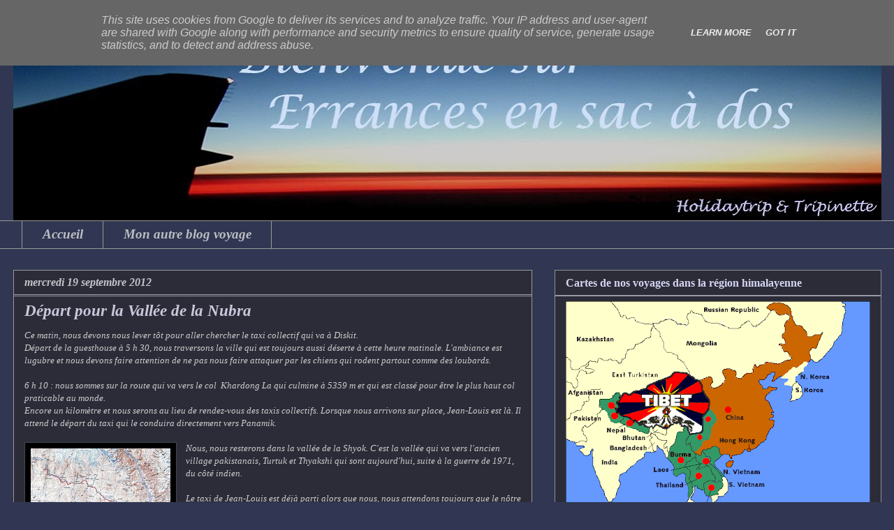

--- FILE ---
content_type: text/html; charset=UTF-8
request_url: http://www.errances-en-sacados.be/2012/09/depart-pour-la-vallee-de-la-nubra.html
body_size: 28939
content:
<!DOCTYPE html>
<html class='v2' dir='ltr' xmlns='http://www.w3.org/1999/xhtml' xmlns:b='http://www.google.com/2005/gml/b' xmlns:data='http://www.google.com/2005/gml/data' xmlns:expr='http://www.google.com/2005/gml/expr'>
<head>
<link href='https://www.blogger.com/static/v1/widgets/335934321-css_bundle_v2.css' rel='stylesheet' type='text/css'/>
<meta content='uH9G834Gt3qOfFB6u0FWZxeq9wYAlWORjTghXxuMu5E' name='google-site-verification'/>
<meta content='width=1100' name='viewport'/>
<meta content='text/html; charset=UTF-8' http-equiv='Content-Type'/>
<meta content='blogger' name='generator'/>
<link href='http://www.errances-en-sacados.be/favicon.ico' rel='icon' type='image/x-icon'/>
<link href='http://www.errances-en-sacados.be/2012/09/depart-pour-la-vallee-de-la-nubra.html' rel='canonical'/>
<link rel="alternate" type="application/atom+xml" title="Errances en sac à dos - Atom" href="http://www.errances-en-sacados.be/feeds/posts/default" />
<link rel="alternate" type="application/rss+xml" title="Errances en sac à dos - RSS" href="http://www.errances-en-sacados.be/feeds/posts/default?alt=rss" />
<link rel="service.post" type="application/atom+xml" title="Errances en sac à dos - Atom" href="https://www.blogger.com/feeds/8998544424930006874/posts/default" />

<link rel="alternate" type="application/atom+xml" title="Errances en sac à dos - Atom" href="http://www.errances-en-sacados.be/feeds/8046888116715375047/comments/default" />
<!--Can't find substitution for tag [blog.ieCssRetrofitLinks]-->
<link href='https://blogger.googleusercontent.com/img/b/R29vZ2xl/AVvXsEjQDIxSWxUNuvM1gC9pO82ZqHqVBB4CXnbDbqHfNpOirtcQfStVR5VVQoXGc4dIsr8XbXii8V8mFT4c_8sZyDl3QErzzjo6YJ-gVwJnXmbHoSrGiS81OYYbWPQpftWges3S5lM1fOLiwLyL/s200/carte-map-e3_leh.jpg' rel='image_src'/>
<meta content='http://www.errances-en-sacados.be/2012/09/depart-pour-la-vallee-de-la-nubra.html' property='og:url'/>
<meta content='Départ pour la Vallée de la Nubra' property='og:title'/>
<meta content='Ce matin, nous devons nous lever tôt pour aller chercher le taxi collectif qui va à Diskit.  Départ de la guesthouse à 5 h 30, nous traverso...' property='og:description'/>
<meta content='https://blogger.googleusercontent.com/img/b/R29vZ2xl/AVvXsEjQDIxSWxUNuvM1gC9pO82ZqHqVBB4CXnbDbqHfNpOirtcQfStVR5VVQoXGc4dIsr8XbXii8V8mFT4c_8sZyDl3QErzzjo6YJ-gVwJnXmbHoSrGiS81OYYbWPQpftWges3S5lM1fOLiwLyL/w1200-h630-p-k-no-nu/carte-map-e3_leh.jpg' property='og:image'/>
<title>Errances en sac à dos: Départ pour la Vallée de la Nubra</title>
<style id='page-skin-1' type='text/css'><!--
/*
-----------------------------------------------
Blogger Template Style
Name:     Awesome Inc.
Designer: Tina Chen
URL:      tinachen.org
----------------------------------------------- */
/* Content
----------------------------------------------- */
body {
font: italic normal 13px Georgia, Utopia, 'Palatino Linotype', Palatino, serif;
color: #a9adbb;
background: #313752 none no-repeat scroll center center;
}
html body .content-outer {
min-width: 0;
max-width: 100%;
width: 100%;
}
a:link {
text-decoration: none;
color: #9b9b9f;
}
a:visited {
text-decoration: none;
color: #8c8c8e;
}
a:hover {
text-decoration: underline;
color: #ff6161;
}
.body-fauxcolumn-outer .cap-top {
position: absolute;
z-index: 1;
height: 276px;
width: 100%;
background: transparent none repeat-x scroll top left;
_background-image: none;
}
/* Columns
----------------------------------------------- */
.content-inner {
padding: 0;
}
.header-inner .section {
margin: 0 16px;
}
.tabs-inner .section {
margin: 0 16px;
}
.main-inner {
padding-top: 30px;
}
.main-inner .column-center-inner,
.main-inner .column-left-inner,
.main-inner .column-right-inner {
padding: 0 5px;
}
*+html body .main-inner .column-center-inner {
margin-top: -30px;
}
#layout .main-inner .column-center-inner {
margin-top: 0;
}
/* Header
----------------------------------------------- */
.header-outer {
margin: 0 0 0 0;
background: #313752 none repeat scroll 0 0;
}
.Header h1 {
font: italic bold 45px Georgia, Utopia, 'Palatino Linotype', Palatino, serif;
color: #cacdda;
text-shadow: 0 0 -1px #000000;
}
.Header h1 a {
color: #cacdda;
}
.Header .description {
font: italic normal 20px Georgia, Utopia, 'Palatino Linotype', Palatino, serif;
color: #b2a9a9;
}
.header-inner .Header .titlewrapper,
.header-inner .Header .descriptionwrapper {
padding-left: 0;
padding-right: 0;
margin-bottom: 0;
}
.header-inner .Header .titlewrapper {
padding-top: 22px;
}
/* Tabs
----------------------------------------------- */
.tabs-outer {
overflow: hidden;
position: relative;
background: #313752 none repeat scroll 0 0;
}
#layout .tabs-outer {
overflow: visible;
}
.tabs-cap-top, .tabs-cap-bottom {
position: absolute;
width: 100%;
border-top: 1px solid #999999;
}
.tabs-cap-bottom {
bottom: 0;
}
.tabs-inner .widget li a {
display: inline-block;
margin: 0;
padding: .6em 1.5em;
font: italic bold 19px Georgia, Utopia, 'Palatino Linotype', Palatino, serif;
color: #bcbec3;
border-top: 1px solid #999999;
border-bottom: 1px solid #999999;
border-left: 1px solid #999999;
height: 16px;
line-height: 16px;
}
.tabs-inner .widget li:last-child a {
border-right: 1px solid #999999;
}
.tabs-inner .widget li.selected a, .tabs-inner .widget li a:hover {
background: #0b143d none repeat-x scroll 0 -100px;
color: #ff6161;
}
/* Headings
----------------------------------------------- */
h2 {
font: normal bold 16px Georgia, Utopia, 'Palatino Linotype', Palatino, serif;
color: #d5d5f2;
}
/* Widgets
----------------------------------------------- */
.main-inner .section {
margin: 0 27px;
padding: 0;
}
.main-inner .column-left-outer,
.main-inner .column-right-outer {
margin-top: 0;
}
#layout .main-inner .column-left-outer,
#layout .main-inner .column-right-outer {
margin-top: 0;
}
.main-inner .column-left-inner,
.main-inner .column-right-inner {
background: #313752 none repeat 0 0;
-moz-box-shadow: 0 0 0 rgba(0, 0, 0, .2);
-webkit-box-shadow: 0 0 0 rgba(0, 0, 0, .2);
-goog-ms-box-shadow: 0 0 0 rgba(0, 0, 0, .2);
box-shadow: 0 0 0 rgba(0, 0, 0, .2);
-moz-border-radius: 0;
-webkit-border-radius: 0;
-goog-ms-border-radius: 0;
border-radius: 0;
}
#layout .main-inner .column-left-inner,
#layout .main-inner .column-right-inner {
margin-top: 0;
}
.sidebar .widget {
font: italic normal 14px Georgia, Utopia, 'Palatino Linotype', Palatino, serif;
color: #c4c5c9;
}
.sidebar .widget a:link {
color: #bbbbd0;
}
.sidebar .widget a:visited {
color: #777092;
}
.sidebar .widget a:hover {
color: #ff6161;
}
.sidebar .widget h2 {
text-shadow: 0 0 -1px #000000;
}
.main-inner .widget {
background-color: #2c2c39;
border: 1px solid #8f8f94;
padding: 0 15px 15px;
margin: 20px -16px;
-moz-box-shadow: 0 0 0 rgba(0, 0, 0, .2);
-webkit-box-shadow: 0 0 0 rgba(0, 0, 0, .2);
-goog-ms-box-shadow: 0 0 0 rgba(0, 0, 0, .2);
box-shadow: 0 0 0 rgba(0, 0, 0, .2);
-moz-border-radius: 0;
-webkit-border-radius: 0;
-goog-ms-border-radius: 0;
border-radius: 0;
}
.main-inner .widget h2 {
margin: 0 -15px;
padding: .6em 15px .5em;
border-bottom: 1px solid #a1a1b4;
}
.footer-inner .widget h2 {
padding: 0 0 .4em;
border-bottom: 1px solid #a1a1b4;
}
.main-inner .widget h2 + div, .footer-inner .widget h2 + div {
border-top: 1px solid #8f8f94;
padding-top: 8px;
}
.main-inner .widget .widget-content {
margin: 0 -15px;
padding: 7px 15px 0;
}
.main-inner .widget ul, .main-inner .widget #ArchiveList ul.flat {
margin: -8px -15px 0;
padding: 0;
list-style: none;
}
.main-inner .widget #ArchiveList {
margin: -8px 0 0;
}
.main-inner .widget ul li, .main-inner .widget #ArchiveList ul.flat li {
padding: .5em 15px;
text-indent: 0;
color: #c4c5c9;
border-top: 1px solid #8f8f94;
border-bottom: 1px solid #a1a1b4;
}
.main-inner .widget #ArchiveList ul li {
padding-top: .25em;
padding-bottom: .25em;
}
.main-inner .widget ul li:first-child, .main-inner .widget #ArchiveList ul.flat li:first-child {
border-top: none;
}
.main-inner .widget ul li:last-child, .main-inner .widget #ArchiveList ul.flat li:last-child {
border-bottom: none;
}
.post-body {
position: relative;
}
.main-inner .widget .post-body ul {
padding: 0 2.5em;
margin: .5em 0;
list-style: disc;
}
.main-inner .widget .post-body ul li {
padding: 0.25em 0;
margin-bottom: .25em;
color: #a9adbb;
border: none;
}
.footer-inner .widget ul {
padding: 0;
list-style: none;
}
.widget .zippy {
color: #c4c5c9;
}
/* Posts
----------------------------------------------- */
body .main-inner .Blog {
padding: 0;
margin-bottom: 1em;
background-color: transparent;
border: none;
-moz-box-shadow: 0 0 0 rgba(0, 0, 0, 0);
-webkit-box-shadow: 0 0 0 rgba(0, 0, 0, 0);
-goog-ms-box-shadow: 0 0 0 rgba(0, 0, 0, 0);
box-shadow: 0 0 0 rgba(0, 0, 0, 0);
}
.main-inner .section:last-child .Blog:last-child {
padding: 0;
margin-bottom: 1em;
}
.main-inner .widget h2.date-header {
margin: 0 -15px 1px;
padding: 0 0 0 0;
font: italic bold 16px Georgia, Utopia, 'Palatino Linotype', Palatino, serif;
color: #c4c5c9;
background: transparent none no-repeat scroll top left;
border-top: 0 solid #888888;
border-bottom: 1px solid #a1a1b4;
-moz-border-radius-topleft: 0;
-moz-border-radius-topright: 0;
-webkit-border-top-left-radius: 0;
-webkit-border-top-right-radius: 0;
border-top-left-radius: 0;
border-top-right-radius: 0;
position: static;
bottom: 100%;
right: 15px;
text-shadow: 0 0 -1px #000000;
}
.main-inner .widget h2.date-header span {
font: italic bold 16px Georgia, Utopia, 'Palatino Linotype', Palatino, serif;
display: block;
padding: .5em 15px;
border-left: 0 solid #888888;
border-right: 0 solid #888888;
}
.date-outer {
position: relative;
margin: 30px 0 20px;
padding: 0 15px;
background-color: #2c2c39;
border: 1px solid #999999;
-moz-box-shadow: 0 0 0 rgba(0, 0, 0, .2);
-webkit-box-shadow: 0 0 0 rgba(0, 0, 0, .2);
-goog-ms-box-shadow: 0 0 0 rgba(0, 0, 0, .2);
box-shadow: 0 0 0 rgba(0, 0, 0, .2);
-moz-border-radius: 0;
-webkit-border-radius: 0;
-goog-ms-border-radius: 0;
border-radius: 0;
}
.date-outer:first-child {
margin-top: 0;
}
.date-outer:last-child {
margin-bottom: 20px;
-moz-border-radius-bottomleft: 0;
-moz-border-radius-bottomright: 0;
-webkit-border-bottom-left-radius: 0;
-webkit-border-bottom-right-radius: 0;
-goog-ms-border-bottom-left-radius: 0;
-goog-ms-border-bottom-right-radius: 0;
border-bottom-left-radius: 0;
border-bottom-right-radius: 0;
}
.date-posts {
margin: 0 -15px;
padding: 0 15px;
clear: both;
}
.post-outer, .inline-ad {
border-top: 1px solid #777777;
margin: 0 -15px;
padding: 15px 15px;
}
.post-outer {
padding-bottom: 10px;
}
.post-outer:first-child {
padding-top: 0;
border-top: none;
}
.post-outer:last-child, .inline-ad:last-child {
border-bottom: none;
}
.post-body {
position: relative;
}
.post-body img {
padding: 8px;
background: #000000;
border: 1px solid #414752;
-moz-box-shadow: 0 0 0 rgba(0, 0, 0, .2);
-webkit-box-shadow: 0 0 0 rgba(0, 0, 0, .2);
box-shadow: 0 0 0 rgba(0, 0, 0, .2);
-moz-border-radius: 0;
-webkit-border-radius: 0;
border-radius: 0;
}
h3.post-title, h4 {
font: italic bold 23px Georgia, Utopia, 'Palatino Linotype', Palatino, serif;
color: #c8c8da;
}
h3.post-title a {
font: italic bold 23px Georgia, Utopia, 'Palatino Linotype', Palatino, serif;
color: #c8c8da;
}
h3.post-title a:hover {
color: #ff6161;
text-decoration: underline;
}
.post-header {
margin: 0 0 1em;
}
.post-body {
line-height: 1.4;
}
.post-outer h2 {
color: #a9adbb;
}
.post-footer {
margin: 1.5em 0 0;
}
#blog-pager {
padding: 15px;
font-size: 120%;
background-color: #2c2c39;
border: 1px solid #8f8f94;
-moz-box-shadow: 0 0 0 rgba(0, 0, 0, .2);
-webkit-box-shadow: 0 0 0 rgba(0, 0, 0, .2);
-goog-ms-box-shadow: 0 0 0 rgba(0, 0, 0, .2);
box-shadow: 0 0 0 rgba(0, 0, 0, .2);
-moz-border-radius: 0;
-webkit-border-radius: 0;
-goog-ms-border-radius: 0;
border-radius: 0;
-moz-border-radius-topleft: 0;
-moz-border-radius-topright: 0;
-webkit-border-top-left-radius: 0;
-webkit-border-top-right-radius: 0;
-goog-ms-border-top-left-radius: 0;
-goog-ms-border-top-right-radius: 0;
border-top-left-radius: 0;
border-top-right-radius-topright: 0;
margin-top: 1em;
}
.blog-feeds, .post-feeds {
margin: 1em 0;
text-align: center;
color: #888888;
}
.blog-feeds a, .post-feeds a {
color: #888888;
}
.blog-feeds a:visited, .post-feeds a:visited {
color: #888888;
}
.blog-feeds a:hover, .post-feeds a:hover {
color: #000000;
}
.post-outer .comments {
margin-top: 2em;
}
/* Comments
----------------------------------------------- */
.comments .comments-content .icon.blog-author {
background-repeat: no-repeat;
background-image: url([data-uri]);
}
.comments .comments-content .loadmore a {
border-top: 1px solid #999999;
border-bottom: 1px solid #999999;
}
.comments .continue {
border-top: 2px solid #999999;
}
/* Footer
----------------------------------------------- */
.footer-outer {
margin: -0 0 -1px;
padding: 0 0 0;
color: #888888;
overflow: hidden;
}
.footer-fauxborder-left {
border-top: 1px solid #8f8f94;
background: #313752 none repeat scroll 0 0;
-moz-box-shadow: 0 0 0 rgba(0, 0, 0, .2);
-webkit-box-shadow: 0 0 0 rgba(0, 0, 0, .2);
-goog-ms-box-shadow: 0 0 0 rgba(0, 0, 0, .2);
box-shadow: 0 0 0 rgba(0, 0, 0, .2);
margin: 0 -0;
}
/* Mobile
----------------------------------------------- */
body.mobile {
background-size: auto;
}
.mobile .body-fauxcolumn-outer {
background: transparent none repeat scroll top left;
}
*+html body.mobile .main-inner .column-center-inner {
margin-top: 0;
}
.mobile .main-inner .widget {
padding: 0 0 15px;
}
.mobile .main-inner .widget h2 + div,
.mobile .footer-inner .widget h2 + div {
border-top: none;
padding-top: 0;
}
.mobile .footer-inner .widget h2 {
padding: 0.5em 0;
border-bottom: none;
}
.mobile .main-inner .widget .widget-content {
margin: 0;
padding: 7px 0 0;
}
.mobile .main-inner .widget ul,
.mobile .main-inner .widget #ArchiveList ul.flat {
margin: 0 -15px 0;
}
.mobile .main-inner .widget h2.date-header {
right: 0;
}
.mobile .date-header span {
padding: 0.4em 0;
}
.mobile .date-outer:first-child {
margin-bottom: 0;
border: 1px solid #999999;
-moz-border-radius-topleft: 0;
-moz-border-radius-topright: 0;
-webkit-border-top-left-radius: 0;
-webkit-border-top-right-radius: 0;
-goog-ms-border-top-left-radius: 0;
-goog-ms-border-top-right-radius: 0;
border-top-left-radius: 0;
border-top-right-radius: 0;
}
.mobile .date-outer {
border-color: #999999;
border-width: 0 1px 1px;
}
.mobile .date-outer:last-child {
margin-bottom: 0;
}
.mobile .main-inner {
padding: 0;
}
.mobile .header-inner .section {
margin: 0;
}
.mobile .post-outer, .mobile .inline-ad {
padding: 5px 0;
}
.mobile .tabs-inner .section {
margin: 0 10px;
}
.mobile .main-inner .widget h2 {
margin: 0;
padding: 0;
}
.mobile .main-inner .widget h2.date-header span {
padding: 0;
}
.mobile .main-inner .widget .widget-content {
margin: 0;
padding: 7px 0 0;
}
.mobile #blog-pager {
border: 1px solid transparent;
background: #313752 none repeat scroll 0 0;
}
.mobile .main-inner .column-left-inner,
.mobile .main-inner .column-right-inner {
background: #313752 none repeat 0 0;
-moz-box-shadow: none;
-webkit-box-shadow: none;
-goog-ms-box-shadow: none;
box-shadow: none;
}
.mobile .date-posts {
margin: 0;
padding: 0;
}
.mobile .footer-fauxborder-left {
margin: 0;
border-top: inherit;
}
.mobile .main-inner .section:last-child .Blog:last-child {
margin-bottom: 0;
}
.mobile-index-contents {
color: #a9adbb;
}
.mobile .mobile-link-button {
background: #9b9b9f none repeat scroll 0 0;
}
.mobile-link-button a:link, .mobile-link-button a:visited {
color: #888888;
}
.mobile .tabs-inner .PageList .widget-content {
background: transparent;
border-top: 1px solid;
border-color: #999999;
color: #bcbec3;
}
.mobile .tabs-inner .PageList .widget-content .pagelist-arrow {
border-left: 1px solid #999999;
}

--></style>
<style id='template-skin-1' type='text/css'><!--
body {
min-width: 1275px;
}
.content-outer, .content-fauxcolumn-outer, .region-inner {
min-width: 1275px;
max-width: 1275px;
_width: 1275px;
}
.main-inner .columns {
padding-left: 0px;
padding-right: 500px;
}
.main-inner .fauxcolumn-center-outer {
left: 0px;
right: 500px;
/* IE6 does not respect left and right together */
_width: expression(this.parentNode.offsetWidth -
parseInt("0px") -
parseInt("500px") + 'px');
}
.main-inner .fauxcolumn-left-outer {
width: 0px;
}
.main-inner .fauxcolumn-right-outer {
width: 500px;
}
.main-inner .column-left-outer {
width: 0px;
right: 100%;
margin-left: -0px;
}
.main-inner .column-right-outer {
width: 500px;
margin-right: -500px;
}
#layout {
min-width: 0;
}
#layout .content-outer {
min-width: 0;
width: 800px;
}
#layout .region-inner {
min-width: 0;
width: auto;
}
--></style>
<link href='https://www.blogger.com/dyn-css/authorization.css?targetBlogID=8998544424930006874&amp;zx=c3258e0a-117c-460b-b47c-e779dcae91df' media='none' onload='if(media!=&#39;all&#39;)media=&#39;all&#39;' rel='stylesheet'/><noscript><link href='https://www.blogger.com/dyn-css/authorization.css?targetBlogID=8998544424930006874&amp;zx=c3258e0a-117c-460b-b47c-e779dcae91df' rel='stylesheet'/></noscript>
<meta name='google-adsense-platform-account' content='ca-host-pub-1556223355139109'/>
<meta name='google-adsense-platform-domain' content='blogspot.com'/>

<script type="text/javascript" language="javascript">
  // Supply ads personalization default for EEA readers
  // See https://www.blogger.com/go/adspersonalization
  adsbygoogle = window.adsbygoogle || [];
  if (typeof adsbygoogle.requestNonPersonalizedAds === 'undefined') {
    adsbygoogle.requestNonPersonalizedAds = 1;
  }
</script>


</head>
<body class='loading variant-dark'>
<div class='navbar section' id='navbar'><div class='widget Navbar' data-version='1' id='Navbar1'><script type="text/javascript">
    function setAttributeOnload(object, attribute, val) {
      if(window.addEventListener) {
        window.addEventListener('load',
          function(){ object[attribute] = val; }, false);
      } else {
        window.attachEvent('onload', function(){ object[attribute] = val; });
      }
    }
  </script>
<div id="navbar-iframe-container"></div>
<script type="text/javascript" src="https://apis.google.com/js/platform.js"></script>
<script type="text/javascript">
      gapi.load("gapi.iframes:gapi.iframes.style.bubble", function() {
        if (gapi.iframes && gapi.iframes.getContext) {
          gapi.iframes.getContext().openChild({
              url: 'https://www.blogger.com/navbar/8998544424930006874?po\x3d8046888116715375047\x26origin\x3dhttp://www.errances-en-sacados.be',
              where: document.getElementById("navbar-iframe-container"),
              id: "navbar-iframe"
          });
        }
      });
    </script><script type="text/javascript">
(function() {
var script = document.createElement('script');
script.type = 'text/javascript';
script.src = '//pagead2.googlesyndication.com/pagead/js/google_top_exp.js';
var head = document.getElementsByTagName('head')[0];
if (head) {
head.appendChild(script);
}})();
</script>
</div></div>
<div class='body-fauxcolumns'>
<div class='fauxcolumn-outer body-fauxcolumn-outer'>
<div class='cap-top'>
<div class='cap-left'></div>
<div class='cap-right'></div>
</div>
<div class='fauxborder-left'>
<div class='fauxborder-right'></div>
<div class='fauxcolumn-inner'>
</div>
</div>
<div class='cap-bottom'>
<div class='cap-left'></div>
<div class='cap-right'></div>
</div>
</div>
</div>
<div class='content'>
<div class='content-fauxcolumns'>
<div class='fauxcolumn-outer content-fauxcolumn-outer'>
<div class='cap-top'>
<div class='cap-left'></div>
<div class='cap-right'></div>
</div>
<div class='fauxborder-left'>
<div class='fauxborder-right'></div>
<div class='fauxcolumn-inner'>
</div>
</div>
<div class='cap-bottom'>
<div class='cap-left'></div>
<div class='cap-right'></div>
</div>
</div>
</div>
<div class='content-outer'>
<div class='content-cap-top cap-top'>
<div class='cap-left'></div>
<div class='cap-right'></div>
</div>
<div class='fauxborder-left content-fauxborder-left'>
<div class='fauxborder-right content-fauxborder-right'></div>
<div class='content-inner'>
<header>
<div class='header-outer'>
<div class='header-cap-top cap-top'>
<div class='cap-left'></div>
<div class='cap-right'></div>
</div>
<div class='fauxborder-left header-fauxborder-left'>
<div class='fauxborder-right header-fauxborder-right'></div>
<div class='region-inner header-inner'>
<div class='header section' id='header'><div class='widget Header' data-version='1' id='Header1'>
<div id='header-inner'>
<a href='http://www.errances-en-sacados.be/' style='display: block'>
<img alt='Errances en sac à dos' height='286px; ' id='Header1_headerimg' src='https://blogger.googleusercontent.com/img/b/R29vZ2xl/AVvXsEhkWSoTvRtw4RctX3d1ylNMGFJj5FUfoAeg-gUbEEyjFFP2BJOsiqM8paUunG5306_8S3I_m05b_eBM1KXUqjXblX3TQjpbVYL4V0_FGSDFHnRcxoGX9UnX-wDfGJdI-nTeB0fkdeDlh-Q/s1243/Blog1+-+Copie+%25282%2529+-+Copie.jpg' style='display: block' width='1243px; '/>
</a>
</div>
</div></div>
</div>
</div>
<div class='header-cap-bottom cap-bottom'>
<div class='cap-left'></div>
<div class='cap-right'></div>
</div>
</div>
</header>
<div class='tabs-outer'>
<div class='tabs-cap-top cap-top'>
<div class='cap-left'></div>
<div class='cap-right'></div>
</div>
<div class='fauxborder-left tabs-fauxborder-left'>
<div class='fauxborder-right tabs-fauxborder-right'></div>
<div class='region-inner tabs-inner'>
<div class='tabs section' id='crosscol'><div class='widget PageList' data-version='1' id='PageList1'>
<h2>Pages</h2>
<div class='widget-content'>
<ul>
<li>
<a href='http://www.errances-en-sacados.be/'>Accueil</a>
</li>
<li>
<a href='http://errances-en-sacados.blogspot.be/'>Mon autre blog voyage</a>
</li>
</ul>
<div class='clear'></div>
</div>
</div></div>
<div class='tabs no-items section' id='crosscol-overflow'></div>
</div>
</div>
<div class='tabs-cap-bottom cap-bottom'>
<div class='cap-left'></div>
<div class='cap-right'></div>
</div>
</div>
<div class='main-outer'>
<div class='main-cap-top cap-top'>
<div class='cap-left'></div>
<div class='cap-right'></div>
</div>
<div class='fauxborder-left main-fauxborder-left'>
<div class='fauxborder-right main-fauxborder-right'></div>
<div class='region-inner main-inner'>
<div class='columns fauxcolumns'>
<div class='fauxcolumn-outer fauxcolumn-center-outer'>
<div class='cap-top'>
<div class='cap-left'></div>
<div class='cap-right'></div>
</div>
<div class='fauxborder-left'>
<div class='fauxborder-right'></div>
<div class='fauxcolumn-inner'>
</div>
</div>
<div class='cap-bottom'>
<div class='cap-left'></div>
<div class='cap-right'></div>
</div>
</div>
<div class='fauxcolumn-outer fauxcolumn-left-outer'>
<div class='cap-top'>
<div class='cap-left'></div>
<div class='cap-right'></div>
</div>
<div class='fauxborder-left'>
<div class='fauxborder-right'></div>
<div class='fauxcolumn-inner'>
</div>
</div>
<div class='cap-bottom'>
<div class='cap-left'></div>
<div class='cap-right'></div>
</div>
</div>
<div class='fauxcolumn-outer fauxcolumn-right-outer'>
<div class='cap-top'>
<div class='cap-left'></div>
<div class='cap-right'></div>
</div>
<div class='fauxborder-left'>
<div class='fauxborder-right'></div>
<div class='fauxcolumn-inner'>
</div>
</div>
<div class='cap-bottom'>
<div class='cap-left'></div>
<div class='cap-right'></div>
</div>
</div>
<!-- corrects IE6 width calculation -->
<div class='columns-inner'>
<div class='column-center-outer'>
<div class='column-center-inner'>
<div class='main section' id='main'><div class='widget Blog' data-version='1' id='Blog1'>
<div class='blog-posts hfeed'>

          <div class="date-outer">
        
<h2 class='date-header'><span>mercredi 19 septembre 2012</span></h2>

          <div class="date-posts">
        
<div class='post-outer'>
<div class='post hentry' itemprop='blogPost' itemscope='itemscope' itemtype='http://schema.org/BlogPosting'>
<meta content='https://blogger.googleusercontent.com/img/b/R29vZ2xl/AVvXsEjQDIxSWxUNuvM1gC9pO82ZqHqVBB4CXnbDbqHfNpOirtcQfStVR5VVQoXGc4dIsr8XbXii8V8mFT4c_8sZyDl3QErzzjo6YJ-gVwJnXmbHoSrGiS81OYYbWPQpftWges3S5lM1fOLiwLyL/s200/carte-map-e3_leh.jpg' itemprop='image_url'/>
<meta content='8998544424930006874' itemprop='blogId'/>
<meta content='8046888116715375047' itemprop='postId'/>
<a name='8046888116715375047'></a>
<h3 class='post-title entry-title' itemprop='name'>
Départ pour la Vallée de la Nubra
</h3>
<div class='post-header'>
<div class='post-header-line-1'></div>
</div>
<div class='post-body entry-content' id='post-body-8046888116715375047' itemprop='description articleBody'>
<span style="color: #cccccc; font-family: &quot;georgia&quot; , &quot;times new roman&quot; , serif;"><i>Ce matin, nous devons nous lever tôt pour aller chercher le taxi collectif qui va à Diskit.</i></span><br />
<span style="color: #cccccc; font-family: &quot;georgia&quot; , &quot;times new roman&quot; , serif;"><i>Départ de la guesthouse à 5 h 30, nous traversons la ville qui est toujours aussi déserte à cette heure matinale. L'ambiance est lugubre et nous devons faire attention de ne pas nous faire attaquer par les chiens qui rodent partout comme des loubards.</i></span><br />
<span style="color: #cccccc; font-family: &quot;georgia&quot; , &quot;times new roman&quot; , serif;"><i><br /></i></span>
<span style="color: #cccccc; font-family: &quot;georgia&quot; , &quot;times new roman&quot; , serif;"><i>6 h 10 : nous sommes sur la route qui va vers le col &nbsp;Khardong La qui culmine à 5359 m et qui est classé pour être le plus haut col praticable au monde.</i></span><br />
<span style="color: #cccccc; font-family: &quot;georgia&quot; , &quot;times new roman&quot; , serif;"><i>Encore un kilomètre et nous serons au lieu de rendez-vous des taxis collectifs. Lorsque nous arrivons sur place, Jean-Louis est là. Il attend le départ du taxi qui le conduira directement vers Panamik.&nbsp;</i></span><br />
<span style="color: #cccccc; font-family: &quot;georgia&quot; , &quot;times new roman&quot; , serif;"><i><br /></i></span>
<a href="https://blogger.googleusercontent.com/img/b/R29vZ2xl/AVvXsEjQDIxSWxUNuvM1gC9pO82ZqHqVBB4CXnbDbqHfNpOirtcQfStVR5VVQoXGc4dIsr8XbXii8V8mFT4c_8sZyDl3QErzzjo6YJ-gVwJnXmbHoSrGiS81OYYbWPQpftWges3S5lM1fOLiwLyL/s1600/carte-map-e3_leh.jpg" imageanchor="1" style="clear: left; float: left; margin-bottom: 1em; margin-right: 1em;"><img border="0" height="120" src="https://blogger.googleusercontent.com/img/b/R29vZ2xl/AVvXsEjQDIxSWxUNuvM1gC9pO82ZqHqVBB4CXnbDbqHfNpOirtcQfStVR5VVQoXGc4dIsr8XbXii8V8mFT4c_8sZyDl3QErzzjo6YJ-gVwJnXmbHoSrGiS81OYYbWPQpftWges3S5lM1fOLiwLyL/s200/carte-map-e3_leh.jpg" width="200" /></a><span style="color: #cccccc; font-family: &quot;georgia&quot; , &quot;times new roman&quot; , serif;"><i>Nous, nous resterons dans la vallée de la Shyok. C'est la vallée qui va vers l'ancien village pakistanais, Turtuk et Thyakshi qui sont aujourd'hui, suite à la&nbsp;guerre de 1971, du côté indien.&nbsp;</i></span><br />
<span style="color: #cccccc; font-family: &quot;georgia&quot; , &quot;times new roman&quot; , serif;"><i><br /></i></span>
<span style="color: #cccccc; font-family: &quot;georgia&quot; , &quot;times new roman&quot; , serif;"><i>Le taxi de Jean-Louis est déjà parti alors que nous, nous attendons toujours que le nôtre se remplisse. Ce sera chose faite seulement une heure plus tard. Hélas, les nouvelles ne sont pas bonnes. Nous apprenons que le&nbsp;</i></span><i><span style="color: #cccccc; font-family: &quot;georgia&quot; , &quot;times new roman&quot; , serif;">Khardong La est rendu impraticable suite aux trombes d'eau qui sont tombées cette nuit et qui, évidemment, ce sont transformées en neige sur les hauts sommets. Cela&nbsp;n&#8217;affole visiblement pas notre chauffeur qui prend quand même la route tout en nous disant qu'on verra bien lorsque l'on sera là-haut, et nous démarrons.</span></i><br />
<br />
<div class="separator" style="clear: both; text-align: center;">
<a href="https://blogger.googleusercontent.com/img/b/R29vZ2xl/AVvXsEjOHo-xn1daen22ELQJaREVmwn2rdskKGwdt54DrWZ4JsowdyfAxeM3lVUkpTv36Ocw2WAxhlaqKHdeaJ-y_vtlsxw8WWuA-0RLwDX9Pj2QRJyRjZ2QdIJf3O60NLxFpLwEzUakx94uRg1F/s1600/P9190439.JPG" imageanchor="1" style="margin-left: 1em; margin-right: 1em;"><img border="0" height="127" src="https://blogger.googleusercontent.com/img/b/R29vZ2xl/AVvXsEjOHo-xn1daen22ELQJaREVmwn2rdskKGwdt54DrWZ4JsowdyfAxeM3lVUkpTv36Ocw2WAxhlaqKHdeaJ-y_vtlsxw8WWuA-0RLwDX9Pj2QRJyRjZ2QdIJf3O60NLxFpLwEzUakx94uRg1F/s200/P9190439.JPG" width="200" /></a><a href="https://blogger.googleusercontent.com/img/b/R29vZ2xl/AVvXsEjdOm2dEV8E4I4xiznUaot3CMvb3jy-F9NXYZG7tiXRJunEXfHG4qHcbIslzSB9pIJjnVqGt_ZnnStjESvRHHLU4SIuJSewAWp-9_4pqN-MVPgKokG3FfUzIuhDfgQf7nPO0pWT7eoDFlMd/s1600/P9190438.JPG" imageanchor="1" style="margin-left: 1em; margin-right: 1em;"><img border="0" height="129" src="https://blogger.googleusercontent.com/img/b/R29vZ2xl/AVvXsEjdOm2dEV8E4I4xiznUaot3CMvb3jy-F9NXYZG7tiXRJunEXfHG4qHcbIslzSB9pIJjnVqGt_ZnnStjESvRHHLU4SIuJSewAWp-9_4pqN-MVPgKokG3FfUzIuhDfgQf7nPO0pWT7eoDFlMd/s200/P9190438.JPG" width="200" /></a></div>
<br />
<div class="separator" style="clear: both; text-align: center;">
<a href="https://blogger.googleusercontent.com/img/b/R29vZ2xl/AVvXsEhKKM2MjtGsH3SnVJ27PCn0Ml_WsJ4VTjcBn7PMMuPCyR4SOu7ssCRAT0qGSamZTfnAF6QZ7NmNStEoJO-97tZoUh5T03pOCyl_xr9yjJoosM0KGTzhPR5FxB8gKTOu2wagIIo4dGvDclqA/s1600/P9190443.JPG" imageanchor="1" style="clear: left; float: left; margin-bottom: 1em; margin-right: 1em;"><img border="0" height="133" src="https://blogger.googleusercontent.com/img/b/R29vZ2xl/AVvXsEhKKM2MjtGsH3SnVJ27PCn0Ml_WsJ4VTjcBn7PMMuPCyR4SOu7ssCRAT0qGSamZTfnAF6QZ7NmNStEoJO-97tZoUh5T03pOCyl_xr9yjJoosM0KGTzhPR5FxB8gKTOu2wagIIo4dGvDclqA/s200/P9190443.JPG" width="200" /></a><a href="https://blogger.googleusercontent.com/img/b/R29vZ2xl/AVvXsEgIS-E5BN3_FKng1vn-TSYPf88MEB_ttIbg0oNtVX2ySYULEksuuz-i2JrfJHCkedjRtAjnemrUdP_L0StLObvPhRbVI9gpg6Tqq-hI2M5WBzWGNiFuxuIIjT-H8Q2QcMOyT5V3A1MrAr6-/s1600/P9190449.JPG" imageanchor="1" style="clear: right; float: right; margin-bottom: 1em; margin-left: 1em;"><img border="0" height="128" src="https://blogger.googleusercontent.com/img/b/R29vZ2xl/AVvXsEgIS-E5BN3_FKng1vn-TSYPf88MEB_ttIbg0oNtVX2ySYULEksuuz-i2JrfJHCkedjRtAjnemrUdP_L0StLObvPhRbVI9gpg6Tqq-hI2M5WBzWGNiFuxuIIjT-H8Q2QcMOyT5V3A1MrAr6-/s200/P9190449.JPG" width="200" /></a></div>
<div class="separator" style="clear: both; text-align: center;">
<i style="text-align: start;"><span style="color: #cccccc; font-family: &quot;georgia&quot; , &quot;times new roman&quot; , serif;">Après trois quart d'heure, nous sommes bloqués par un&nbsp;camion&nbsp;militaire qui est en panne au beau milieu de la route. Conclusion : plus personne ne passe. Une demi-heure&nbsp;plus tard&nbsp;, le camion commence à fumer, les gens à rentrer dans les véhicules, nous allons repartir.</span></i></div>
<div class="separator" style="clear: both; text-align: center;">
<br /></div>
<div class="separator" style="clear: both; text-align: center;">
<a href="https://blogger.googleusercontent.com/img/b/R29vZ2xl/AVvXsEi9XbMfqABDPb1wDu6HrpQv24yVjr2sxG_vCm8YNEXpLq2SxzCbyxB-cPQ1orcG7T9oaN7T1m3p0yo2ui6TNdT9OMSOp-_IgaTKAlFGB45WIc635y5eaqiF-pDKs3j8-oSkIcoDuFQtV34Q/s1600/P9190441.JPG" imageanchor="1" style="margin-left: 1em; margin-right: 1em;"><img border="0" height="133" src="https://blogger.googleusercontent.com/img/b/R29vZ2xl/AVvXsEi9XbMfqABDPb1wDu6HrpQv24yVjr2sxG_vCm8YNEXpLq2SxzCbyxB-cPQ1orcG7T9oaN7T1m3p0yo2ui6TNdT9OMSOp-_IgaTKAlFGB45WIc635y5eaqiF-pDKs3j8-oSkIcoDuFQtV34Q/s200/P9190441.JPG" width="200" /></a><a href="https://blogger.googleusercontent.com/img/b/R29vZ2xl/AVvXsEinb1AS5VepF0tb7C_-oMBbZDKDN7Djhz4IGmKITk24aZRibT3PHvje8D9haWoN9m-S_A5RnK7BcDj9n5T5fvkGbFIHib-Pkw3iQs9sVYPzeSM55EsO5IU-vRGp0yIpm6LhImN0e214q6Mn/s1600/P9190444.JPG" imageanchor="1" style="margin-left: 1em; margin-right: 1em;"><img border="0" height="133" src="https://blogger.googleusercontent.com/img/b/R29vZ2xl/AVvXsEinb1AS5VepF0tb7C_-oMBbZDKDN7Djhz4IGmKITk24aZRibT3PHvje8D9haWoN9m-S_A5RnK7BcDj9n5T5fvkGbFIHib-Pkw3iQs9sVYPzeSM55EsO5IU-vRGp0yIpm6LhImN0e214q6Mn/s200/P9190444.JPG" width="200" /></a></div>
<div class="separator" style="clear: both; text-align: center;">
<br /></div>
<div class="separator" style="clear: both; text-align: center;">
<span style="color: #cccccc; font-family: &quot;georgia&quot; , &quot;times new roman&quot; , serif;"><i>Pas encore de traces de neige, mais les sommets sont blancs, les problèmes ne sauraient tarder.&nbsp;</i></span></div>
<div class="separator" style="clear: both; text-align: justify;">
<span style="color: #cccccc; font-family: &quot;georgia&quot; , &quot;times new roman&quot; , serif;"><i><br /></i></span></div>
<div class="separator" style="clear: both; text-align: center;">
<a href="https://blogger.googleusercontent.com/img/b/R29vZ2xl/AVvXsEhE6PLRrtdgOcLvIjFkLRB5modRoynIjWaF1qdED4Z6ioKTEfWVoygRHGwroI3hlWrPMi-z7x_x77ZgJWp0FzrbLMgjy1FufplQLh27x7vZMGlBsJdPxY3vbh39RIBhNO6wzdWoUVMG4db5/s1600/P9190450.JPG" imageanchor="1" style="clear: right; float: right; margin-bottom: 1em; margin-left: 1em;"><img border="0" height="125" src="https://blogger.googleusercontent.com/img/b/R29vZ2xl/AVvXsEhE6PLRrtdgOcLvIjFkLRB5modRoynIjWaF1qdED4Z6ioKTEfWVoygRHGwroI3hlWrPMi-z7x_x77ZgJWp0FzrbLMgjy1FufplQLh27x7vZMGlBsJdPxY3vbh39RIBhNO6wzdWoUVMG4db5/s200/P9190450.JPG" width="200" /></a><a href="https://blogger.googleusercontent.com/img/b/R29vZ2xl/AVvXsEjgkkG2czNZ31NaBWW8YVC2vFEAzLtgCxpQ2548fDSV4E_Tnsgfz1QwadOy5dgVy1Vmlf_04jFrQZWDKik_lW2tFypBCS4dfYN3970CdMaIcCpiDFvkt_ZIB6_duL8lwjghgk1R5bNU9cQL/s1600/P9190448.JPG" imageanchor="1" style="clear: left; float: left; margin-bottom: 1em; margin-right: 1em;"><img border="0" height="133" src="https://blogger.googleusercontent.com/img/b/R29vZ2xl/AVvXsEjgkkG2czNZ31NaBWW8YVC2vFEAzLtgCxpQ2548fDSV4E_Tnsgfz1QwadOy5dgVy1Vmlf_04jFrQZWDKik_lW2tFypBCS4dfYN3970CdMaIcCpiDFvkt_ZIB6_duL8lwjghgk1R5bNU9cQL/s200/P9190448.JPG" width="200" /></a></div>
&nbsp;<span style="color: #cccccc; font-family: &quot;georgia&quot; , &quot;times new roman&quot; , serif; text-align: justify;"><i>En effet, lorsque nous sommes au sommet du&nbsp;</i></span><i style="text-align: justify;"><span style="color: #cccccc; font-family: &quot;georgia&quot; , &quot;times new roman&quot; , serif;">Khardong La, les camions qui avaient passé la nuit ici ne n'ont pas encore pu&nbsp;redémarrer&nbsp;à cause de leur mazout gelé. Autour de nous, tout est blanc. &nbsp;Nous comprenons que nous allons passer un bon moment sur place car sur l'autre versant, la route est complètement verglacée. C'est comme on dit, plus tôt&nbsp;embêtant car nous sommes à 5359 mètres d'altitude et quelque chose me dit que les maux de tête ne vont pas tarder à&nbsp;apparaître, surtout pour Pascale qui n'est pas assez acclimatée pour rester si longtemps à une telle altitude.&nbsp;</span></i><br />
<i style="text-align: justify;"><span style="color: #cccccc; font-family: &quot;georgia&quot; , &quot;times new roman&quot; , serif;"><br /></span></i>
<br />
<div class="separator" style="clear: both; text-align: center;">
<a href="https://blogger.googleusercontent.com/img/b/R29vZ2xl/AVvXsEgq7l4bmXaYZJx_jwgaEJB4pc0yZDGZqpP9yb3kRmuzE2J4E5R4ME33NlxPIuxGUFBoHj26qQN-HJKHzXeRoo0NQuuCtACRv2vgoYvmJacLK-vYePklkYzJZj515tAfSst5KwbdpfymWcMz/s1600/P9190453.JPG" imageanchor="1" style="margin-left: 1em; margin-right: 1em;"><img border="0" height="133" src="https://blogger.googleusercontent.com/img/b/R29vZ2xl/AVvXsEgq7l4bmXaYZJx_jwgaEJB4pc0yZDGZqpP9yb3kRmuzE2J4E5R4ME33NlxPIuxGUFBoHj26qQN-HJKHzXeRoo0NQuuCtACRv2vgoYvmJacLK-vYePklkYzJZj515tAfSst5KwbdpfymWcMz/s200/P9190453.JPG" width="200" /></a></div>
<div class="separator" style="clear: both; text-align: center;">
<br /></div>
<div class="separator" style="clear: both; text-align: center;">
<a href="https://blogger.googleusercontent.com/img/b/R29vZ2xl/AVvXsEgXlUcK2fBvfhdi11kJuD9yhortglAqoavBxYS4VXj9ZYFKZ0JULDKZh7U_9MkYAAi3G_4gvfVOK0fsY8VQzFA-_iIhE9brXpXRDGxkq9buSKjdYZHXwGmS8m2Ti3Kq5ElMetlDZzJJ5IaJ/s1600/P9190456.JPG" imageanchor="1" style="margin-left: 1em; margin-right: 1em;"><img border="0" height="133" src="https://blogger.googleusercontent.com/img/b/R29vZ2xl/AVvXsEgXlUcK2fBvfhdi11kJuD9yhortglAqoavBxYS4VXj9ZYFKZ0JULDKZh7U_9MkYAAi3G_4gvfVOK0fsY8VQzFA-_iIhE9brXpXRDGxkq9buSKjdYZHXwGmS8m2Ti3Kq5ElMetlDZzJJ5IaJ/s200/P9190456.JPG" width="200" /></a><a href="https://blogger.googleusercontent.com/img/b/R29vZ2xl/AVvXsEhtTQNRZSsGhGkx5SoD2vksrc3Jxl0kchfoGsHX5hlyKofUnTdey-f9zS5JLx4S3xs5rjtlurv1k46kKvJ5DoRZ-FEAW42MfTjo4TR5CxrXoqFCnSWubiiVKQaTqzGqg6UPxTCC58_nGSzl/s1600/P9190454.JPG" imageanchor="1" style="margin-left: 1em; margin-right: 1em;"><img border="0" height="133" src="https://blogger.googleusercontent.com/img/b/R29vZ2xl/AVvXsEhtTQNRZSsGhGkx5SoD2vksrc3Jxl0kchfoGsHX5hlyKofUnTdey-f9zS5JLx4S3xs5rjtlurv1k46kKvJ5DoRZ-FEAW42MfTjo4TR5CxrXoqFCnSWubiiVKQaTqzGqg6UPxTCC58_nGSzl/s200/P9190454.JPG" width="200" /></a></div>
<br />
<div class="separator" style="clear: both; text-align: center;">
<span style="color: #cccccc; font-family: &quot;georgia&quot; , &quot;times new roman&quot; , serif;"><i>Même les chiens regardent et semblent étonnés du spectacle qui est proposé par dame nature.</i></span></div>
<div class="separator" style="clear: both; text-align: center;">
<span style="color: #cccccc; font-family: &quot;georgia&quot; , &quot;times new roman&quot; , serif;"><i><br /></i></span></div>
<div class="separator" style="clear: both; text-align: center;">
<a href="https://blogger.googleusercontent.com/img/b/R29vZ2xl/AVvXsEgw7dHjumUPr3HmrO7axO6aER7P9Z3D_OFDdNY2t-NZpkNdmHaMrRG9PRVl2IrJKnFqC57S7von1nMk1dtHeZB6Nd6lQbBQKTgipgZw-QYw-Xzm_LBL1PMrjjX29zJJUgY-relXC-ZtEoy2/s1600/P9190455.JPG" imageanchor="1" style="margin-left: 1em; margin-right: 1em;"><img border="0" height="133" src="https://blogger.googleusercontent.com/img/b/R29vZ2xl/AVvXsEgw7dHjumUPr3HmrO7axO6aER7P9Z3D_OFDdNY2t-NZpkNdmHaMrRG9PRVl2IrJKnFqC57S7von1nMk1dtHeZB6Nd6lQbBQKTgipgZw-QYw-Xzm_LBL1PMrjjX29zJJUgY-relXC-ZtEoy2/s200/P9190455.JPG" width="200" /></a></div>
<div class="separator" style="clear: both; text-align: center;">
<span style="color: #cccccc; font-family: &quot;georgia&quot; , &quot;times new roman&quot; , serif;"><i><br /></i></span></div>
<div class="separator" style="clear: both; text-align: center;">
<a href="https://blogger.googleusercontent.com/img/b/R29vZ2xl/AVvXsEiN_h7lZuS3aHFNG3-sgDNiN5GkKcgrj1Ssj5RchAK3LkPnQ15_Ag-vXnFSN89kfxnMMGUCrnjfl65KuTUdycFKGu1jiYZe8zZXHxH_Qt92Gu721e1OggCVaT-aVAF-g5bHrq7yRIddbPm_/s1600/P9190459.JPG" imageanchor="1" style="clear: left; float: left; margin-bottom: 1em; margin-right: 1em;"><img border="0" height="133" src="https://blogger.googleusercontent.com/img/b/R29vZ2xl/AVvXsEiN_h7lZuS3aHFNG3-sgDNiN5GkKcgrj1Ssj5RchAK3LkPnQ15_Ag-vXnFSN89kfxnMMGUCrnjfl65KuTUdycFKGu1jiYZe8zZXHxH_Qt92Gu721e1OggCVaT-aVAF-g5bHrq7yRIddbPm_/s200/P9190459.JPG" width="200" /></a><a href="https://blogger.googleusercontent.com/img/b/R29vZ2xl/AVvXsEhx3g-CrQ9mRdrOY9OfIL2yKR0P7c5LQ59ZYnMGr0_M-1OMOELe4D9EFeFMwby1-5XOKlVc22pOAJSrspWNqX7EPTKleCgY_n9vBWEjejiWdZ3_GzVbAWnqCkIjJilhOEJvwJUv6Ys-o_ta/s1600/P9190460.JPG" imageanchor="1" style="clear: right; float: right; margin-bottom: 1em; margin-left: 1em;"><img border="0" height="133" src="https://blogger.googleusercontent.com/img/b/R29vZ2xl/AVvXsEhx3g-CrQ9mRdrOY9OfIL2yKR0P7c5LQ59ZYnMGr0_M-1OMOELe4D9EFeFMwby1-5XOKlVc22pOAJSrspWNqX7EPTKleCgY_n9vBWEjejiWdZ3_GzVbAWnqCkIjJilhOEJvwJUv6Ys-o_ta/s200/P9190460.JPG" width="200" /></a></div>
<i style="color: #cccccc; font-family: Georgia, 'Times New Roman', serif;">Si j'osais faire un &nbsp;jeu de mots, je dirais que la beauté du spectacle est vraiment à la hauteur.</i><br />
<span style="color: #cccccc; font-family: &quot;georgia&quot; , &quot;times new roman&quot; , serif;"><i>Pour Pascale, cela ne va pas trop et elle&nbsp;</i></span><i style="color: #cccccc; font-family: Georgia, 'Times New Roman', serif;">se repose dans le 4x4</i><i style="color: #cccccc; font-family: Georgia, 'Times New Roman', serif;">. Je ne sais hélas rien faire pour elle, que de lui conseiller de boire le plus possible et de se forcer à manger quelque chose. Pour le reste, il n'y a qu'à attendre que la route se dégage. Mais lorsque je regarde la descente qui brille au soleil, je me dis que ce ne sera pas &nbsp;dans l'immédiat.</i><br />
<i style="color: #cccccc; font-family: Georgia, 'Times New Roman', serif;"><br /></i>
<a href="https://blogger.googleusercontent.com/img/b/R29vZ2xl/AVvXsEif3knxlzoONon8DYgTTpf_DLTQJ0VeAHqrmcgLgNIDaDqZ9agoR-gqBDyDhy0MDR4w_2qrZR6VijhKH9czOHMsKs1TA2rxnwHKx7GKacCJpAUKpy-vn-uuWn_hj6nnBP35KIRbN0cHxuH6/s1600/P9190461.JPG" imageanchor="1" style="clear: left; float: left; margin-bottom: 1em; margin-right: 1em;"><img border="0" height="133" src="https://blogger.googleusercontent.com/img/b/R29vZ2xl/AVvXsEif3knxlzoONon8DYgTTpf_DLTQJ0VeAHqrmcgLgNIDaDqZ9agoR-gqBDyDhy0MDR4w_2qrZR6VijhKH9czOHMsKs1TA2rxnwHKx7GKacCJpAUKpy-vn-uuWn_hj6nnBP35KIRbN0cHxuH6/s200/P9190461.JPG" width="200" /></a><a href="https://blogger.googleusercontent.com/img/b/R29vZ2xl/AVvXsEhqEaWt9_YFO4xQXfrQLH4TYVfgiDdUQaeSrmOsnfqzOhsw3uFsK23QD-7ZpvJjEwRW-XJvGzKWxqCtvnaogbem5rPIE1m3DN6-J8JXqWy5QXkfeXgRJivZP191DzCTcX9lVtkKIsXaQIy2/s1600/P9190462.JPG" imageanchor="1" style="clear: right; float: right; margin-bottom: 1em; margin-left: 1em;"><img border="0" height="133" src="https://blogger.googleusercontent.com/img/b/R29vZ2xl/AVvXsEhqEaWt9_YFO4xQXfrQLH4TYVfgiDdUQaeSrmOsnfqzOhsw3uFsK23QD-7ZpvJjEwRW-XJvGzKWxqCtvnaogbem5rPIE1m3DN6-J8JXqWy5QXkfeXgRJivZP191DzCTcX9lVtkKIsXaQIy2/s200/P9190462.JPG" width="200" /></a><i style="color: #cccccc; font-family: Georgia, 'Times New Roman', serif;"></i><br />
<i style="color: #cccccc; font-family: Georgia, 'Times New Roman', serif;"><i style="color: #cccccc; font-family: Georgia, 'Times New Roman', serif;"><br /></i></i>
<i style="color: #cccccc; font-family: Georgia, 'Times New Roman', serif;">Heureusement que le soleil commence quelque peu à réchauffer&nbsp;</i><span style="color: #cccccc; font-family: &quot;georgia&quot; , &quot;times new roman&quot; , serif;"><i>l&#8217;atmosphère. Après une grosse demi-heure d'arrêt, le chauffeur tente la descente, mais à peine 500 mètres plus loin, nous sommes une nouvelle fois arrêtés. Fort heureusement, ici la route a un dénivelé assez important et ce simple petit déplacement a fait un bien énorme à Pascale et elle retrouve petit à petit le sourire.&nbsp;</i></span><br />
<br />
<div class="separator" style="clear: both; text-align: center;">
<a href="https://blogger.googleusercontent.com/img/b/R29vZ2xl/AVvXsEh6wgzuEZvJTO-9Zr3qPsGv9nFX1XmUJE-GAlCvrqRTjV1BCV6ExTO1KfB2ioV7PJYdh7M6z_2dvV20Aybyz46Bf6oCPweDzyRX7ThKNs9CUp6t0aIo_zgDj8uJMf6ZsS41wqmg1_QzNTJU/s1600/P9190465.JPG" imageanchor="1" style="margin-left: 1em; margin-right: 1em;"><img border="0" height="133" src="https://blogger.googleusercontent.com/img/b/R29vZ2xl/AVvXsEh6wgzuEZvJTO-9Zr3qPsGv9nFX1XmUJE-GAlCvrqRTjV1BCV6ExTO1KfB2ioV7PJYdh7M6z_2dvV20Aybyz46Bf6oCPweDzyRX7ThKNs9CUp6t0aIo_zgDj8uJMf6ZsS41wqmg1_QzNTJU/s200/P9190465.JPG" width="200" /></a><a href="https://blogger.googleusercontent.com/img/b/R29vZ2xl/AVvXsEg0eLUxjqfM7KY31ioWP8UEQQxGTS4bMhdE8-WXhbanb-Zb-joe_h30FPUd4c6hb8zd_Rj8K_CTHqvjV6V3Q6TNJsVSpM4yNcomSHBI-OP-oHZMT13bADRfgaZ8LBKUTXMK6Byk_LG4jTG2/s1600/P9190466.JPG" imageanchor="1" style="margin-left: 1em; margin-right: 1em;"><img border="0" height="133" src="https://blogger.googleusercontent.com/img/b/R29vZ2xl/AVvXsEg0eLUxjqfM7KY31ioWP8UEQQxGTS4bMhdE8-WXhbanb-Zb-joe_h30FPUd4c6hb8zd_Rj8K_CTHqvjV6V3Q6TNJsVSpM4yNcomSHBI-OP-oHZMT13bADRfgaZ8LBKUTXMK6Byk_LG4jTG2/s200/P9190466.JPG" width="200" /></a></div>
<br />
<div class="separator" style="clear: both; text-align: center;">
<a href="https://blogger.googleusercontent.com/img/b/R29vZ2xl/AVvXsEhbE5U49EhdMKpjhgRIVoYXpYR-fHds2YIdo0CRwe8wrC7hynjWEj4xzH7HmtHheiwJpwR3-Kq6HlJCWgyouN1xE2LZmlT5xYqjOeK0-q9VqAS-gbSxLPwDj-hta8GYhE6M0qEFweGBRrZk/s1600/P9190467.JPG" imageanchor="1" style="clear: left; float: left; margin-bottom: 1em; margin-right: 1em;"><img border="0" height="133" src="https://blogger.googleusercontent.com/img/b/R29vZ2xl/AVvXsEhbE5U49EhdMKpjhgRIVoYXpYR-fHds2YIdo0CRwe8wrC7hynjWEj4xzH7HmtHheiwJpwR3-Kq6HlJCWgyouN1xE2LZmlT5xYqjOeK0-q9VqAS-gbSxLPwDj-hta8GYhE6M0qEFweGBRrZk/s200/P9190467.JPG" width="200" /></a><a href="https://blogger.googleusercontent.com/img/b/R29vZ2xl/AVvXsEhXPOIQLT5xty3xfSlHObSpa9nfueQ3wtMy9t6j1r2jP_W0KZwwxByK1ZEdmpo5-1ZunfA5UBJyNsmCbUHODHRWgs_s8AwnNbJbhildnmII5Mppj9lGIS_57se16R0-OvKpP3nHBz4Biyev/s1600/P9190468.JPG" imageanchor="1" style="clear: right; float: right; margin-bottom: 1em; margin-left: 1em;"><img border="0" height="133" src="https://blogger.googleusercontent.com/img/b/R29vZ2xl/AVvXsEhXPOIQLT5xty3xfSlHObSpa9nfueQ3wtMy9t6j1r2jP_W0KZwwxByK1ZEdmpo5-1ZunfA5UBJyNsmCbUHODHRWgs_s8AwnNbJbhildnmII5Mppj9lGIS_57se16R0-OvKpP3nHBz4Biyev/s200/P9190468.JPG" width="200" /></a></div>
<br />
<span style="color: #cccccc; font-family: &quot;georgia&quot; , &quot;times new roman&quot; , serif;"><i>A 14 h, la route se dégage définitivement et nous nous remettons aussitôt en route.</i></span><br />
<span style="color: #cccccc; font-family: &quot;georgia&quot; , &quot;times new roman&quot; , serif;"><i>Il n'y a plus de temps à perdre. En temps normal, nous aurions déjà dû être depuis longtemps à Diskit. Au lieu de ça, nous &nbsp;avons sûrement encore pour 3 heures de route.&nbsp;</i></span><br />
<span style="color: #cccccc; font-family: &quot;georgia&quot; , &quot;times new roman&quot; , serif;"><i><br /></i></span>
<br />
<div style="text-align: center;">
<span style="color: #cccccc; font-family: &quot;georgia&quot; , &quot;times new roman&quot; , serif;"><i>Simple petit arrêt au&nbsp;</i></span><i><span style="color: #cccccc; font-family: &quot;georgia&quot; , &quot;times new roman&quot; , serif;">Check-post de North Pullu à 4880 m, pour montrer patte blanche avec nos permis. Mais nous n'avons toujours pas mangé. Le taxi fait une halte repas dans le petit village de Khalsar. Visiblement tous les occupants du véhicule avaient très envie de se restaurer avant de rejoindre Diskit, personne ne dit mot devant son assiette !!&nbsp;</span></i></div>
<div class="separator" style="clear: both; text-align: center;">
<br /></div>
<div class="separator" style="clear: both; text-align: center;">
<a href="https://blogger.googleusercontent.com/img/b/R29vZ2xl/AVvXsEhe5j8QQdRSSkO97g8YMla-zjBwQg4SrFCSzR5_bKLadu1heBw_ZJB4EriJQWljHqzwcX2rUkZ5eYXaS4f-QYAIOvn29e4al8rp-fbw2V1D1YLz9z7cXYpV2pK5BJLjD_6yGK2m49-BKctB/s1600/P9190472.JPG" imageanchor="1" style="margin-left: 1em; margin-right: 1em;"><img border="0" height="131" src="https://blogger.googleusercontent.com/img/b/R29vZ2xl/AVvXsEhe5j8QQdRSSkO97g8YMla-zjBwQg4SrFCSzR5_bKLadu1heBw_ZJB4EriJQWljHqzwcX2rUkZ5eYXaS4f-QYAIOvn29e4al8rp-fbw2V1D1YLz9z7cXYpV2pK5BJLjD_6yGK2m49-BKctB/s200/P9190472.JPG" width="200" /></a></div>
<div class="separator" style="clear: both; text-align: center;">
<br /></div>
<div class="separator" style="clear: both; text-align: center;">
<a href="https://blogger.googleusercontent.com/img/b/R29vZ2xl/AVvXsEhKw1kRQIM6WQJFLPs0CvO1JNMHHn9FgYZQz08TELewR8xjL-Um1SFvCAZZhx87vjGu9PmecqvgHSb5HsxTSDRQFM3LSUCOEQNX4sWvf9YwA2PbR8a03NZbvH2_faNS8POle-oC7h5CEhnj/s1600/P9190471.JPG" imageanchor="1" style="clear: right; float: right; margin-bottom: 1em; margin-left: 1em;"><img border="0" height="131" src="https://blogger.googleusercontent.com/img/b/R29vZ2xl/AVvXsEhKw1kRQIM6WQJFLPs0CvO1JNMHHn9FgYZQz08TELewR8xjL-Um1SFvCAZZhx87vjGu9PmecqvgHSb5HsxTSDRQFM3LSUCOEQNX4sWvf9YwA2PbR8a03NZbvH2_faNS8POle-oC7h5CEhnj/s200/P9190471.JPG" width="200" /></a><a href="https://blogger.googleusercontent.com/img/b/R29vZ2xl/AVvXsEgAfxLA-KBPor2HgVlT_xiG1KCA8MllxXpJajE6H4XE04D8BJo_JmcJF8DoT4aErxveiAJdzsXCX7t0QNes2dKvvtVISUJrNehtJzoCnzEiqLjq0UwOiIuZSFUnatJGI5bTQe3bRmGQW2hc/s1600/P9190469.JPG" imageanchor="1" style="clear: left; float: left; margin-bottom: 1em; margin-right: 1em;"><img border="0" height="133" src="https://blogger.googleusercontent.com/img/b/R29vZ2xl/AVvXsEgAfxLA-KBPor2HgVlT_xiG1KCA8MllxXpJajE6H4XE04D8BJo_JmcJF8DoT4aErxveiAJdzsXCX7t0QNes2dKvvtVISUJrNehtJzoCnzEiqLjq0UwOiIuZSFUnatJGI5bTQe3bRmGQW2hc/s200/P9190469.JPG" width="200" /></a><span style="color: #cccccc; font-family: &quot;georgia&quot; , &quot;times new roman&quot; , serif;"></span></div>
<div style="text-align: justify;">
<span style="color: #cccccc; font-family: &quot;georgia&quot; , &quot;times new roman&quot; , serif;"><i>Lorsque l'on arrive dans la vallée, le soleil n'est déjà plus très haut, seul les montagnes qui sont de l'autre côté de la Siachen River sont encore ensoleillée. A Diskit, nous avons tellement de retard que le chauffeur propose aux passagers qui doivent encore allez jusqu'à Hunder de les conduire lui-même. Bon ce n'est qu'à sept kilomètres de là, mais c'est comme le repas à&nbsp;</i><i style="text-align: center;"><span style="color: #cccccc; font-family: &quot;georgia&quot; , &quot;times new roman&quot; , serif;">Khalsar, tout le monde approuve la proposition. Arrivés à Hunder, nous nous mettons à la recherche d'une guesthouse. C'est loin d'être évident, car en effet, nombreuses d'entre elles sont déjà fermées et de plus, Hunder est un village fort étendu, si bien que nous avons du mal à déposer définitivement nos sacs dans l'une d'elle. Ce sera chose faite dans la guesthouse. Hélas, il est trop tard pour encore visiter quoi que ce soit aujourd'hui. Nous nous contenterons donc de faire un tour dans cette longue oasis qui compose le village de Hunder. La balade dans les dunes qui bordent Hunder avec ses chameaux de Bactriane, se fera demain aux premières heures du soleil levant. Après il nous restera à aller voir les deux petits temples qui culminent bien au-dessus de la vallée et qui devraient nous offrir une vue imprenable sur celle-ci. Tout cela promet de nous donner des photos étonnantes, surtout lorsque l'on sait que nous sommes en plein Himalaya. A demain.</span></i></span></div>
<div style='clear: both;'></div>
</div>
<div class='post-footer'>
<div class='post-footer-line post-footer-line-1'><span class='post-author vcard'>
Publié par
<span class='fn' itemprop='author' itemscope='itemscope' itemtype='http://schema.org/Person'>
<meta content='https://www.blogger.com/profile/01433498354868054309' itemprop='url'/>
<a class='g-profile' href='https://www.blogger.com/profile/01433498354868054309' rel='author' title='author profile'>
<span itemprop='name'>Errances en sac à dos</span>
</a>
</span>
</span>
<span class='post-timestamp'>
à
<meta content='http://www.errances-en-sacados.be/2012/09/depart-pour-la-vallee-de-la-nubra.html' itemprop='url'/>
<a class='timestamp-link' href='http://www.errances-en-sacados.be/2012/09/depart-pour-la-vallee-de-la-nubra.html' rel='bookmark' title='permanent link'><abbr class='published' itemprop='datePublished' title='2012-09-19T07:44:00+02:00'>mercredi, septembre 19, 2012</abbr></a>
</span>
<span class='post-comment-link'>
</span>
<span class='post-icons'>
<span class='item-control blog-admin pid-374093134'>
<a href='https://www.blogger.com/post-edit.g?blogID=8998544424930006874&postID=8046888116715375047&from=pencil' title='Modifier l&#39;article'>
<img alt='' class='icon-action' height='18' src='https://resources.blogblog.com/img/icon18_edit_allbkg.gif' width='18'/>
</a>
</span>
</span>
</div>
<div class='post-footer-line post-footer-line-2'></div>
<div class='post-footer-line post-footer-line-3'><span class='post-location'>
Belgique/Europe :
<a href='https://maps.google.com/maps?q=Vall%C3%A9e+de+la+Nubra@34.615126683462165,77.4371337890625&z=10' target='_blank'>Vallée de la Nubra</a>
</span>
</div>
</div>
</div>
<div class='comments' id='comments'>
<a name='comments'></a>
<h4>Aucun commentaire:</h4>
<div id='Blog1_comments-block-wrapper'>
<dl class='avatar-comment-indent' id='comments-block'>
</dl>
</div>
<p class='comment-footer'>
<div class='comment-form'>
<a name='comment-form'></a>
<h4 id='comment-post-message'>Enregistrer un commentaire</h4>
<p>
</p>
<a href='https://www.blogger.com/comment/frame/8998544424930006874?po=8046888116715375047&hl=fr&saa=85391&origin=http://www.errances-en-sacados.be' id='comment-editor-src'></a>
<iframe allowtransparency='true' class='blogger-iframe-colorize blogger-comment-from-post' frameborder='0' height='410px' id='comment-editor' name='comment-editor' src='' width='100%'></iframe>
<script src='https://www.blogger.com/static/v1/jsbin/2830521187-comment_from_post_iframe.js' type='text/javascript'></script>
<script type='text/javascript'>
      BLOG_CMT_createIframe('https://www.blogger.com/rpc_relay.html');
    </script>
</div>
</p>
</div>
</div>

        </div></div>
      
</div>
<div class='blog-pager' id='blog-pager'>
<span id='blog-pager-newer-link'>
<a class='blog-pager-newer-link' href='http://www.errances-en-sacados.be/2012/09/balade-dans-les-dunes-de-hunder.html' id='Blog1_blog-pager-newer-link' title='Article plus récent'>Article plus récent</a>
</span>
<span id='blog-pager-older-link'>
<a class='blog-pager-older-link' href='http://www.errances-en-sacados.be/2012/09/pascale-arrive.html' id='Blog1_blog-pager-older-link' title='Article plus ancien'>Article plus ancien</a>
</span>
<a class='home-link' href='http://www.errances-en-sacados.be/'>Accueil</a>
</div>
<div class='clear'></div>
<div class='post-feeds'>
<div class='feed-links'>
Inscription à :
<a class='feed-link' href='http://www.errances-en-sacados.be/feeds/8046888116715375047/comments/default' target='_blank' type='application/atom+xml'>Publier les commentaires (Atom)</a>
</div>
</div>
</div></div>
</div>
</div>
<div class='column-left-outer'>
<div class='column-left-inner'>
<aside>
</aside>
</div>
</div>
<div class='column-right-outer'>
<div class='column-right-inner'>
<aside>
<div class='sidebar section' id='sidebar-right-1'><div class='widget Image' data-version='1' id='Image13'>
<h2>Cartes de nos voyages dans la région himalayenne</h2>
<div class='widget-content'>
<img alt='Cartes de nos voyages dans la région himalayenne' height='320' id='Image13_img' src='https://blogger.googleusercontent.com/img/a/AVvXsEia3B-DJeRt_--ycpjnMKVEVIUqVNQdRUMLLhESVroLq8NgI2UfYw0XStzPZgGqpmN7FbCnjGFMToDcr2R7DPVva4GM7aBf3sk488IN0jHgpPPrVDQRYWtUUFsUxnKubKPUHbuKc-6O6fM6UPbx2fTxT2mkJFvWuLaooWmTh0aWZEySHmjd_ii1FPv0hQ=s436' width='436'/>
<br/>
</div>
<div class='clear'></div>
</div><div class='widget Text' data-version='1' id='Text1'>
<h2 class='title'>Mentions légales</h2>
<div class='widget-content'>
<p class="MsoNormal"><i>&#169; Contrairement à d&#8217;autres sites, les documents présentés sur celui-ci (textes, cartes) sont destinés à tous ceux qui veulent tenter les mêmes aventures, mais qui n&#8217;ont pas forcément le temps de les mettre sur pied. En conséquence, vous avez le droit de copier et publier, toutes les informations données à partir de ce site et de les mettre sur le vôtre, à condition qu&#8217;il ne soit pas commercial. Profitez de l&#8217;aubaine et bon voyage à tous.</i><o:p></o:p></p><p class="MsoNormal"><i>PS : <span =""  style="color:#cc6600;">Toutes les</span></i><span><span =""  style="font-size:100%;"><span =""  style="color:#cc6600;"> images du blog sont soumises à des droits d'auteur.</span> </span><a href="https://support.google.com/legal/answer/3463239?sa=X&amp;ved=2ahUKEwjo_q60ur3gAhWC-aQKHc__AQ4QlZ0DegQIARAB" style="font-size: 100%;" target="_blank"><span =""  style="color:#999999;">En savoir plus</span></a></span></p><p class="MsoNormal"><span =""  style="font-size:medium;">Merci de respecter cela.</span></p><p class="MsoNormal"><o:p></o:p></p><p class="MsoNormal" style="font-weight: normal;"><i>Serge </i></p>
</div>
<div class='clear'></div>
</div><div class='widget Image' data-version='1' id='Image14'>
<h2>Errances en sac à dos</h2>
<div class='widget-content'>
<img alt='Errances en sac à dos' height='290' id='Image14_img' src='https://blogger.googleusercontent.com/img/b/R29vZ2xl/AVvXsEiZtbL5rHEAs2MWfNzeedZ7q1swvm1hze7OCd6mk5PARy3JRSe5MF3Ow0VXhwKbxDeMChcNmAMal-uMcrNIWn-ZhvnmxMIdOZT2gk_7sYvIcuvGARaTCUMU3-ENScDBm28qAzJc0J9wLvY/s436/P8131124.JPG' width='436'/>
<br/>
</div>
<div class='clear'></div>
</div><div class='widget Image' data-version='1' id='Image2'>
<h2>"Ki ki, So So, Lha Rgyalo"</h2>
<div class='widget-content'>
<img alt='"Ki ki, So So, Lha Rgyalo"' height='277' id='Image2_img' src='https://blogger.googleusercontent.com/img/b/R29vZ2xl/AVvXsEj2343BE6IprUyh8fOqoI1qm-kYeL3Mdi2gd2NsFsO2q5p5o-17udzrQx21Ewa1xFN0WX4iKWLWJof7tjr_7OGrdHaC1-Lk7MSGbFA0yCYj-KSN-9lpaIKZGJ2Q_Kzn2epddiy_IcmtyJ4/s1600/P8271655+%25282%2529.JPG' width='436'/>
<br/>
</div>
<div class='clear'></div>
</div><div class='widget Text' data-version='1' id='Text2'>
<h2 class='title'>Un autre site très intéressant</h2>
<div class='widget-content'>
<p class="MsoNormal"   style="font-style: normal; font-variant: normal; font-weight: normal; line-height: normal;font-family:Georgia, serif;font-size:100%;">Pour savoir encore plus sur les différents treks au Ladakh &amp; Zanskar en un seul clic, vous pouvez aller sur :<span style="color:#ff6666;"> <a href="http://ladak.free.fr/" style="background-color: #2c2c39; font-family: Georgia, Utopia, 'Palatino Linotype', Palatino, serif; font-size: 13px; font-style: italic; line-height: 18.200000762939453px; text-align: center;"><span style="color:#ff6666;">http://ladak.free.fr/</span></a></span></p><p class="MsoNormal"><span style="font-size: 100%; font-style: normal; font-variant: normal; font-weight: normal; line-height: normal;font-family:Georgia, serif;font-size:100%;">Ce site appartient à Jean Louis Taillefer, qui</span><span style="font-size: 100%; font-style: normal; font-variant: normal; font-weight: normal; line-height: normal;font-family:Georgia, serif;font-size:100%;"> est aussi l'auteur d'un très bon guide sur la région, et qui est tout spécialement fait pour ceux qui veulent </span><span style="font-size: 100%; font-style: normal; font-variant: normal; font-weight: normal; line-height: normal;font-family:Georgia, serif;font-size:100%;">rester des voyageurs indépendants.</span><span style="font-size: 100%; font-style: normal; font-variant: normal; font-weight: normal; line-height: normal;font-family:Georgia, serif;font-size:100%;"> </span><span style="font-size: 100%; font-style: normal; font-variant: normal; font-weight: normal; line-height: normal;font-family:Georgia, serif;font-size:100%;">C'e</span><span style="font-size: 100%; font-style: normal; font-variant: normal; font-weight: normal; line-height: normal;font-family:Georgia, serif;font-size:100%;">st donc "ma bible" lorsque je vais trekker là-bas.</span></p><p class="MsoNormal" style="font-family: Georgia, serif; font-size: 100%; font-style: normal; font-variant: normal; font-weight: normal; line-height: normal;"><o:p></o:p></p>
</div>
<div class='clear'></div>
</div><div class='widget Image' data-version='1' id='Image8'>
<h2>Premier symptôme du mal aigu des montagnes !!</h2>
<div class='widget-content'>
<img alt='Premier symptôme du mal aigu des montagnes !!' height='303' id='Image8_img' src='https://blogger.googleusercontent.com/img/b/R29vZ2xl/AVvXsEjtdXeQHl3KlShXvk67ABcsiIrv_tY5u7Wa9J5VvPBPlXbile7nFWR7ufb9na_YPjHg8utskUVwC9Nu46GQihNO8pxZ8ispC4hgbHHRCraATeViJjdEnQZhmYXh2Xq1D4RKNg1nDgxMTnA/s490/Kinnaur+et+Spiti+088.jpg' width='490'/>
<br/>
</div>
<div class='clear'></div>
</div><div class='widget Image' data-version='1' id='Image17'>
<h2>BC Everest</h2>
<div class='widget-content'>
<img alt='BC Everest' height='327' id='Image17_img' src='https://blogger.googleusercontent.com/img/b/R29vZ2xl/AVvXsEjorG23CnXiei50boXCyD-DM7EGHlD0otCJfD9wVoXOna8SZQ_Y_pCZmIfShtu3MqZbp9wTLTkYl3HLZVz63Tr_zNFgqynckspCLO4ZDJdozRMErCmGByN04az1rnmbFOjUF5SBNyrkAHwH/s436/PB070289.JPG' width='436'/>
<br/>
</div>
<div class='clear'></div>
</div><div class='widget Image' data-version='1' id='Image7'>
<h2>Free Tibet</h2>
<div class='widget-content'>
<img alt='Free Tibet' height='327' id='Image7_img' src='https://blogger.googleusercontent.com/img/b/R29vZ2xl/AVvXsEg7ZKa1tUbEDLNrvZv8j31P_Jr7lIoyN_7167GlzaMZ-T9geFz4s3t-0aJEjliZy1ku9zyP0oaxraBzYHu-hIQmhGGMmrV4iY8ZilT1e9mWcvsl9eGDLsvmYdmwNywhFIfE3Gi7B6jHGjI/s436/Free+Tibet.jpg' width='436'/>
<br/>
</div>
<div class='clear'></div>
</div></div>
<table border='0' cellpadding='0' cellspacing='0' class='section-columns columns-2'>
<tbody>
<tr>
<td class='first columns-cell'>
<div class='sidebar section' id='sidebar-right-2-1'><div class='widget Image' data-version='1' id='Image10'>
<h2>Chez nous vu d'en haut</h2>
<div class='widget-content'>
<img alt='Chez nous vu d&#39;en haut' height='126' id='Image10_img' src='https://blogger.googleusercontent.com/img/b/R29vZ2xl/AVvXsEjlQHlnQfj_IIj3ZOA95RmJE_6x9UK-U8il00fsg-jNUzfWAuQQRjIdM65L6mXkWqpukbpZYz1uzBnu7IML1yWFUsDFzcK5wzCv2ZBopzveb4SPwCJWtQKqQ6-0p3MbZEHE0e6ZDYn0IlCS/s191/13600220_126086441155882_1813027300146290130_n.jpg' width='191'/>
<br/>
</div>
<div class='clear'></div>
</div><div class='widget Image' data-version='1' id='Image1'>
<h2>Ki ki, So So, Lha Gyalo</h2>
<div class='widget-content'>
<img alt='Ki ki, So So, Lha Gyalo' height='127' id='Image1_img' src='https://blogger.googleusercontent.com/img/b/R29vZ2xl/AVvXsEhFiCfV2RgY9GEqNauOUFVi74fX2zq6RN56nWkM_PlRmmmJYdnA26yftRux81pZHf1uzA8_NdrZavysm94KXED3GQq2mGZkH3vcNcDZDdPEGdU1ScxU01pP3CItsI7SneLeO4SimQRVsfg/s191/Inde+2010+126%25281%2529.JPG' width='191'/>
<br/>
</div>
<div class='clear'></div>
</div><div class='widget BlogSearch' data-version='1' id='BlogSearch1'>
<h2 class='title'>Rechercher dans ce blog</h2>
<div class='widget-content'>
<div id='BlogSearch1_form'>
<form action='http://www.errances-en-sacados.be/search' class='gsc-search-box' target='_top'>
<table cellpadding='0' cellspacing='0' class='gsc-search-box'>
<tbody>
<tr>
<td class='gsc-input'>
<input autocomplete='off' class='gsc-input' name='q' size='10' title='search' type='text' value=''/>
</td>
<td class='gsc-search-button'>
<input class='gsc-search-button' title='search' type='submit' value='Rechercher'/>
</td>
</tr>
</tbody>
</table>
</form>
</div>
</div>
<div class='clear'></div>
</div><div class='widget Label' data-version='1' id='Label1'>
<h2>Catégories</h2>
<div class='widget-content list-label-widget-content'>
<ul>
<li>
<a dir='ltr' href='http://www.errances-en-sacados.be/search/label/Birmanie%202004'>Birmanie 2004</a>
<span dir='ltr'>(15)</span>
</li>
<li>
<a dir='ltr' href='http://www.errances-en-sacados.be/search/label/Bruxelles'>Bruxelles</a>
<span dir='ltr'>(16)</span>
</li>
<li>
<a dir='ltr' href='http://www.errances-en-sacados.be/search/label/Chine%20%28Sichuan%29%202009'>Chine (Sichuan) 2009</a>
<span dir='ltr'>(11)</span>
</li>
<li>
<a dir='ltr' href='http://www.errances-en-sacados.be/search/label/Chine%20%28Yunnan%29%202009'>Chine (Yunnan) 2009</a>
<span dir='ltr'>(3)</span>
</li>
<li>
<a dir='ltr' href='http://www.errances-en-sacados.be/search/label/Csoma%20de%20K%C3%B6ros'>Csoma de Köros</a>
<span dir='ltr'>(1)</span>
</li>
<li>
<a dir='ltr' href='http://www.errances-en-sacados.be/search/label/Festival%20au%20Gonpa%20Karma%20Dupgyud%20Choling%202012'>Festival au Gonpa Karma Dupgyud Choling 2012</a>
<span dir='ltr'>(3)</span>
</li>
<li>
<a dir='ltr' href='http://www.errances-en-sacados.be/search/label/Film'>Film</a>
<span dir='ltr'>(3)</span>
</li>
<li>
<a dir='ltr' href='http://www.errances-en-sacados.be/search/label/Grande%20travers%C3%A9e%20des%20Alpes%202022'>Grande traversée des Alpes 2022</a>
<span dir='ltr'>(30)</span>
</li>
<li>
<a dir='ltr' href='http://www.errances-en-sacados.be/search/label/Info%20Himalaya'>Info Himalaya</a>
<span dir='ltr'>(9)</span>
</li>
<li>
<a dir='ltr' href='http://www.errances-en-sacados.be/search/label/Info%20Inde%20%28Ladakh%29'>Info Inde (Ladakh)</a>
<span dir='ltr'>(3)</span>
</li>
<li>
<a dir='ltr' href='http://www.errances-en-sacados.be/search/label/Laos%202003'>Laos 2003</a>
<span dir='ltr'>(12)</span>
</li>
<li>
<a dir='ltr' href='http://www.errances-en-sacados.be/search/label/Livres'>Livres</a>
<span dir='ltr'>(1)</span>
</li>
<li>
<a dir='ltr' href='http://www.errances-en-sacados.be/search/label/Mariage%20ladakhi%20%C3%A0%20Leh%202011'>Mariage ladakhi à Leh 2011</a>
<span dir='ltr'>(1)</span>
</li>
<li>
<a dir='ltr' href='http://www.errances-en-sacados.be/search/label/Michel%20Peissel'>Michel Peissel</a>
<span dir='ltr'>(1)</span>
</li>
<li>
<a dir='ltr' href='http://www.errances-en-sacados.be/search/label/Monast%C3%A8re'>Monastère</a>
<span dir='ltr'>(7)</span>
</li>
<li>
<a dir='ltr' href='http://www.errances-en-sacados.be/search/label/N%C3%A9pal%20%28Annapurna%29%202008'>Népal (Annapurna) 2008</a>
<span dir='ltr'>(3)</span>
</li>
<li>
<a dir='ltr' href='http://www.errances-en-sacados.be/search/label/N%C3%A9pal%20%28Katmandou%29%202008'>Népal (Katmandou) 2008</a>
<span dir='ltr'>(3)</span>
</li>
<li>
<a dir='ltr' href='http://www.errances-en-sacados.be/search/label/N%C3%A9pal%20%28Katmandou%29%202018'>Népal (Katmandou) 2018</a>
<span dir='ltr'>(6)</span>
</li>
<li>
<a dir='ltr' href='http://www.errances-en-sacados.be/search/label/News%20Ladakh'>News Ladakh</a>
<span dir='ltr'>(1)</span>
</li>
<li>
<a dir='ltr' href='http://www.errances-en-sacados.be/search/label/Pr%C3%A9paration%20Birmanie%202004'>Préparation Birmanie 2004</a>
<span dir='ltr'>(1)</span>
</li>
<li>
<a dir='ltr' href='http://www.errances-en-sacados.be/search/label/Pr%C3%A9paration%20de%20Katmandou%202018'>Préparation de Katmandou 2018</a>
<span dir='ltr'>(1)</span>
</li>
<li>
<a dir='ltr' href='http://www.errances-en-sacados.be/search/label/Pr%C3%A9paration%20du%20BC%20de%20l%27Everest%202018'>Préparation du BC de l&#39;Everest 2018</a>
<span dir='ltr'>(1)</span>
</li>
<li>
<a dir='ltr' href='http://www.errances-en-sacados.be/search/label/Pr%C3%A9paration%20du%20Langtang%202018'>Préparation du Langtang 2018</a>
<span dir='ltr'>(1)</span>
</li>
<li>
<a dir='ltr' href='http://www.errances-en-sacados.be/search/label/Pr%C3%A9paration%20grande%20travers%C3%A9e%20du%20Zanskar%202012'>Préparation grande traversée du Zanskar 2012</a>
<span dir='ltr'>(4)</span>
</li>
<li>
<a dir='ltr' href='http://www.errances-en-sacados.be/search/label/Pr%C3%A9paration%20Ladakh%202006'>Préparation Ladakh 2006</a>
<span dir='ltr'>(1)</span>
</li>
<li>
<a dir='ltr' href='http://www.errances-en-sacados.be/search/label/Pr%C3%A9paration%20Ladakh%202014'>Préparation Ladakh 2014</a>
<span dir='ltr'>(4)</span>
</li>
<li>
<a dir='ltr' href='http://www.errances-en-sacados.be/search/label/Pr%C3%A9paration%20Ladakh%202017'>Préparation Ladakh 2017</a>
<span dir='ltr'>(11)</span>
</li>
<li>
<a dir='ltr' href='http://www.errances-en-sacados.be/search/label/Pr%C3%A9paration%20Ladakh%202018'>Préparation Ladakh 2018</a>
<span dir='ltr'>(6)</span>
</li>
<li>
<a dir='ltr' href='http://www.errances-en-sacados.be/search/label/Pr%C3%A9paration%20Lahaul%202018'>Préparation Lahaul 2018</a>
<span dir='ltr'>(1)</span>
</li>
<li>
<a dir='ltr' href='http://www.errances-en-sacados.be/search/label/Pr%C3%A9paration%20Laos%202003'>Préparation Laos 2003</a>
<span dir='ltr'>(1)</span>
</li>
<li>
<a dir='ltr' href='http://www.errances-en-sacados.be/search/label/Pr%C3%A9paration%20N%C3%A9pal%20%28Annapurna%29%202008'>Préparation Népal (Annapurna) 2008</a>
<span dir='ltr'>(1)</span>
</li>
<li>
<a dir='ltr' href='http://www.errances-en-sacados.be/search/label/Pr%C3%A9paration%20N%C3%A9pal%202008'>Préparation Népal 2008</a>
<span dir='ltr'>(3)</span>
</li>
<li>
<a dir='ltr' href='http://www.errances-en-sacados.be/search/label/Pr%C3%A9paration%20N%C3%A9pal%202018'>Préparation Népal 2018</a>
<span dir='ltr'>(3)</span>
</li>
<li>
<a dir='ltr' href='http://www.errances-en-sacados.be/search/label/Pr%C3%A9paration%20N%C3%A9pal%202019'>Préparation Népal 2019</a>
<span dir='ltr'>(6)</span>
</li>
<li>
<a dir='ltr' href='http://www.errances-en-sacados.be/search/label/Pr%C3%A9paration%20N%C3%A9pal%202023'>Préparation Népal 2023</a>
<span dir='ltr'>(4)</span>
</li>
<li>
<a dir='ltr' href='http://www.errances-en-sacados.be/search/label/Pr%C3%A9paration%20N%C3%A9pal%202024'>Préparation Népal 2024</a>
<span dir='ltr'>(3)</span>
</li>
<li>
<a dir='ltr' href='http://www.errances-en-sacados.be/search/label/Pr%C3%A9paration%20N%C3%A9pal%202025'>Préparation Népal 2025</a>
<span dir='ltr'>(1)</span>
</li>
<li>
<a dir='ltr' href='http://www.errances-en-sacados.be/search/label/Pr%C3%A9paration%20N%C3%A9pal%202026'>Préparation Népal 2026</a>
<span dir='ltr'>(1)</span>
</li>
<li>
<a dir='ltr' href='http://www.errances-en-sacados.be/search/label/Pr%C3%A9paration%20Spiti%202009'>Préparation Spiti 2009</a>
<span dir='ltr'>(1)</span>
</li>
<li>
<a dir='ltr' href='http://www.errances-en-sacados.be/search/label/Pr%C3%A9paration%20Spiti%202018'>Préparation Spiti 2018</a>
<span dir='ltr'>(1)</span>
</li>
<li>
<a dir='ltr' href='http://www.errances-en-sacados.be/search/label/Pr%C3%A9paration%20tour%20des%20Annapurnas%202008'>Préparation tour des Annapurnas 2008</a>
<span dir='ltr'>(1)</span>
</li>
<li>
<a dir='ltr' href='http://www.errances-en-sacados.be/search/label/Pr%C3%A9paration%20vall%C3%A9e%20de%20la%20Markha%202011'>Préparation vallée de la Markha 2011</a>
<span dir='ltr'>(1)</span>
</li>
<li>
<a dir='ltr' href='http://www.errances-en-sacados.be/search/label/Pr%C3%A9paration%20vall%C3%A9e%20de%20la%20Noubra%202011'>Préparation vallée de la Noubra 2011</a>
<span dir='ltr'>(1)</span>
</li>
<li>
<a dir='ltr' href='http://www.errances-en-sacados.be/search/label/Pr%C3%A9paration%20Yunnan%20%26%20Sichuan%202009'>Préparation Yunnan &amp; Sichuan 2009</a>
<span dir='ltr'>(1)</span>
</li>
<li>
<a dir='ltr' href='http://www.errances-en-sacados.be/search/label/Pr%C3%A9paration%20Zanskar%202010'>Préparation Zanskar 2010</a>
<span dir='ltr'>(1)</span>
</li>
<li>
<a dir='ltr' href='http://www.errances-en-sacados.be/search/label/Pr%C3%A9paration%20Zanskar%202011'>Préparation Zanskar 2011</a>
<span dir='ltr'>(1)</span>
</li>
<li>
<a dir='ltr' href='http://www.errances-en-sacados.be/search/label/Tha%C3%AFlande%202001'>Thaïlande 2001</a>
<span dir='ltr'>(2)</span>
</li>
<li>
<a dir='ltr' href='http://www.errances-en-sacados.be/search/label/Tibet'>Tibet</a>
<span dir='ltr'>(3)</span>
</li>
<li>
<a dir='ltr' href='http://www.errances-en-sacados.be/search/label/Trek%20%C3%A0%20Phyang%202012'>Trek à Phyang 2012</a>
<span dir='ltr'>(1)</span>
</li>
<li>
<a dir='ltr' href='http://www.errances-en-sacados.be/search/label/trek%20au%20Khumbu%202018'>trek au Khumbu 2018</a>
<span dir='ltr'>(33)</span>
</li>
<li>
<a dir='ltr' href='http://www.errances-en-sacados.be/search/label/Trek%20au%20Khumbu%202019'>Trek au Khumbu 2019</a>
<span dir='ltr'>(52)</span>
</li>
<li>
<a dir='ltr' href='http://www.errances-en-sacados.be/search/label/Trek%20au%20Khumbu%202023'>Trek au Khumbu 2023</a>
<span dir='ltr'>(26)</span>
</li>
<li>
<a dir='ltr' href='http://www.errances-en-sacados.be/search/label/Trek%20au%20Khumbu%202024'>Trek au Khumbu 2024</a>
<span dir='ltr'>(43)</span>
</li>
<li>
<a dir='ltr' href='http://www.errances-en-sacados.be/search/label/Trek%20au%20Khumbu%202025'>Trek au Khumbu 2025</a>
<span dir='ltr'>(26)</span>
</li>
<li>
<a dir='ltr' href='http://www.errances-en-sacados.be/search/label/Trek%20au%20Langtang%202018'>Trek au Langtang 2018</a>
<span dir='ltr'>(19)</span>
</li>
<li>
<a dir='ltr' href='http://www.errances-en-sacados.be/search/label/Trek%20au%20Tsomo%20Riri%202012'>Trek au Tsomo Riri 2012</a>
<span dir='ltr'>(2)</span>
</li>
<li>
<a dir='ltr' href='http://www.errances-en-sacados.be/search/label/Trek%20du%20Sham%202012'>Trek du Sham 2012</a>
<span dir='ltr'>(11)</span>
</li>
<li>
<a dir='ltr' href='http://www.errances-en-sacados.be/search/label/Trek%20grande%20travers%C3%A9e%20du%20Ladakh%202012'>Trek grande traversée du Ladakh 2012</a>
<span dir='ltr'>(59)</span>
</li>
<li>
<a dir='ltr' href='http://www.errances-en-sacados.be/search/label/Trek%20Kinnaur%20%26%20Spiti%202010'>Trek Kinnaur &amp; Spiti 2010</a>
<span dir='ltr'>(7)</span>
</li>
<li>
<a dir='ltr' href='http://www.errances-en-sacados.be/search/label/Trek%20Kinnaur%202018'>Trek Kinnaur 2018</a>
<span dir='ltr'>(6)</span>
</li>
<li>
<a dir='ltr' href='http://www.errances-en-sacados.be/search/label/Trek%20lac%20Pangong%20Tso%202012'>Trek lac Pangong Tso 2012</a>
<span dir='ltr'>(3)</span>
</li>
<li>
<a dir='ltr' href='http://www.errances-en-sacados.be/search/label/Trek%20Ladakh%202006'>Trek Ladakh 2006</a>
<span dir='ltr'>(5)</span>
</li>
<li>
<a dir='ltr' href='http://www.errances-en-sacados.be/search/label/Trek%20Ladakh%202014'>Trek Ladakh 2014</a>
<span dir='ltr'>(73)</span>
</li>
<li>
<a dir='ltr' href='http://www.errances-en-sacados.be/search/label/Trek%20Ladakh%202017'>Trek Ladakh 2017</a>
<span dir='ltr'>(52)</span>
</li>
<li>
<a dir='ltr' href='http://www.errances-en-sacados.be/search/label/Trek%20Ladakh%202018'>Trek Ladakh 2018</a>
<span dir='ltr'>(37)</span>
</li>
<li>
<a dir='ltr' href='http://www.errances-en-sacados.be/search/label/Trek%20Lahaul%202018'>Trek Lahaul 2018</a>
<span dir='ltr'>(7)</span>
</li>
<li>
<a dir='ltr' href='http://www.errances-en-sacados.be/search/label/Trek%20r%C3%A9gion%20de%20Chemre%202012'>Trek région de Chemre 2012</a>
<span dir='ltr'>(3)</span>
</li>
<li>
<a dir='ltr' href='http://www.errances-en-sacados.be/search/label/Trek%20Spiti%202018'>Trek Spiti 2018</a>
<span dir='ltr'>(11)</span>
</li>
<li>
<a dir='ltr' href='http://www.errances-en-sacados.be/search/label/Trek%20vall%C3%A9e%20de%20la%20Markha%202011'>Trek vallée de la Markha 2011</a>
<span dir='ltr'>(3)</span>
</li>
<li>
<a dir='ltr' href='http://www.errances-en-sacados.be/search/label/Trek%20vall%C3%A9e%20de%20la%20Noubra%202012'>Trek vallée de la Noubra 2012</a>
<span dir='ltr'>(8)</span>
</li>
<li>
<a dir='ltr' href='http://www.errances-en-sacados.be/search/label/Trek%20vall%C3%A9e%20du%20Dha%202012'>Trek vallée du Dha 2012</a>
<span dir='ltr'>(12)</span>
</li>
<li>
<a dir='ltr' href='http://www.errances-en-sacados.be/search/label/Trek%20Zanskar%202010'>Trek Zanskar 2010</a>
<span dir='ltr'>(8)</span>
</li>
<li>
<a dir='ltr' href='http://www.errances-en-sacados.be/search/label/Trek%20Zanskar%202011'>Trek Zanskar 2011</a>
<span dir='ltr'>(8)</span>
</li>
</ul>
<div class='clear'></div>
</div>
</div><div class='widget Image' data-version='1' id='Image4'>
<h2>Bruxelles rend hommage au Dalaï Lama</h2>
<div class='widget-content'>
<img alt='Bruxelles rend hommage au Dalaï Lama' height='191' id='Image4_img' src='https://blogger.googleusercontent.com/img/b/R29vZ2xl/AVvXsEhZXrD3VStHLHJz-zWpGVdyq9Ae5XmUUVhhUXjDpc1TrapJu_vU5SLuRtaoRm5BDon_3f45hOW9DfKVZCB191w-el0Gv7JYpCBBy9IDtgYGzhTiBeBEQVIACaExyB1QygZW6t4ZUl3RruQ/s191/Bruxelles+114.jpg' width='128'/>
<br/>
</div>
<div class='clear'></div>
</div><div class='widget BlogArchive' data-version='1' id='BlogArchive1'>
<h2>Archives du blog</h2>
<div class='widget-content'>
<div id='ArchiveList'>
<div id='BlogArchive1_ArchiveList'>
<ul class='hierarchy'>
<li class='archivedate collapsed'>
<a class='toggle' href='javascript:void(0)'>
<span class='zippy'>

        &#9658;&#160;
      
</span>
</a>
<a class='post-count-link' href='http://www.errances-en-sacados.be/2001/'>
2001
</a>
<span class='post-count' dir='ltr'>(2)</span>
<ul class='hierarchy'>
<li class='archivedate collapsed'>
<a class='toggle' href='javascript:void(0)'>
<span class='zippy'>

        &#9658;&#160;
      
</span>
</a>
<a class='post-count-link' href='http://www.errances-en-sacados.be/2001/05/'>
mai
</a>
<span class='post-count' dir='ltr'>(2)</span>
</li>
</ul>
</li>
</ul>
<ul class='hierarchy'>
<li class='archivedate collapsed'>
<a class='toggle' href='javascript:void(0)'>
<span class='zippy'>

        &#9658;&#160;
      
</span>
</a>
<a class='post-count-link' href='http://www.errances-en-sacados.be/2003/'>
2003
</a>
<span class='post-count' dir='ltr'>(13)</span>
<ul class='hierarchy'>
<li class='archivedate collapsed'>
<a class='toggle' href='javascript:void(0)'>
<span class='zippy'>

        &#9658;&#160;
      
</span>
</a>
<a class='post-count-link' href='http://www.errances-en-sacados.be/2003/09/'>
septembre
</a>
<span class='post-count' dir='ltr'>(1)</span>
</li>
</ul>
<ul class='hierarchy'>
<li class='archivedate collapsed'>
<a class='toggle' href='javascript:void(0)'>
<span class='zippy'>

        &#9658;&#160;
      
</span>
</a>
<a class='post-count-link' href='http://www.errances-en-sacados.be/2003/11/'>
novembre
</a>
<span class='post-count' dir='ltr'>(11)</span>
</li>
</ul>
<ul class='hierarchy'>
<li class='archivedate collapsed'>
<a class='toggle' href='javascript:void(0)'>
<span class='zippy'>

        &#9658;&#160;
      
</span>
</a>
<a class='post-count-link' href='http://www.errances-en-sacados.be/2003/12/'>
décembre
</a>
<span class='post-count' dir='ltr'>(1)</span>
</li>
</ul>
</li>
</ul>
<ul class='hierarchy'>
<li class='archivedate collapsed'>
<a class='toggle' href='javascript:void(0)'>
<span class='zippy'>

        &#9658;&#160;
      
</span>
</a>
<a class='post-count-link' href='http://www.errances-en-sacados.be/2004/'>
2004
</a>
<span class='post-count' dir='ltr'>(15)</span>
<ul class='hierarchy'>
<li class='archivedate collapsed'>
<a class='toggle' href='javascript:void(0)'>
<span class='zippy'>

        &#9658;&#160;
      
</span>
</a>
<a class='post-count-link' href='http://www.errances-en-sacados.be/2004/08/'>
août
</a>
<span class='post-count' dir='ltr'>(1)</span>
</li>
</ul>
<ul class='hierarchy'>
<li class='archivedate collapsed'>
<a class='toggle' href='javascript:void(0)'>
<span class='zippy'>

        &#9658;&#160;
      
</span>
</a>
<a class='post-count-link' href='http://www.errances-en-sacados.be/2004/10/'>
octobre
</a>
<span class='post-count' dir='ltr'>(1)</span>
</li>
</ul>
<ul class='hierarchy'>
<li class='archivedate collapsed'>
<a class='toggle' href='javascript:void(0)'>
<span class='zippy'>

        &#9658;&#160;
      
</span>
</a>
<a class='post-count-link' href='http://www.errances-en-sacados.be/2004/11/'>
novembre
</a>
<span class='post-count' dir='ltr'>(13)</span>
</li>
</ul>
</li>
</ul>
<ul class='hierarchy'>
<li class='archivedate collapsed'>
<a class='toggle' href='javascript:void(0)'>
<span class='zippy'>

        &#9658;&#160;
      
</span>
</a>
<a class='post-count-link' href='http://www.errances-en-sacados.be/2006/'>
2006
</a>
<span class='post-count' dir='ltr'>(8)</span>
<ul class='hierarchy'>
<li class='archivedate collapsed'>
<a class='toggle' href='javascript:void(0)'>
<span class='zippy'>

        &#9658;&#160;
      
</span>
</a>
<a class='post-count-link' href='http://www.errances-en-sacados.be/2006/04/'>
avril
</a>
<span class='post-count' dir='ltr'>(1)</span>
</li>
</ul>
<ul class='hierarchy'>
<li class='archivedate collapsed'>
<a class='toggle' href='javascript:void(0)'>
<span class='zippy'>

        &#9658;&#160;
      
</span>
</a>
<a class='post-count-link' href='http://www.errances-en-sacados.be/2006/05/'>
mai
</a>
<span class='post-count' dir='ltr'>(1)</span>
</li>
</ul>
<ul class='hierarchy'>
<li class='archivedate collapsed'>
<a class='toggle' href='javascript:void(0)'>
<span class='zippy'>

        &#9658;&#160;
      
</span>
</a>
<a class='post-count-link' href='http://www.errances-en-sacados.be/2006/06/'>
juin
</a>
<span class='post-count' dir='ltr'>(3)</span>
</li>
</ul>
<ul class='hierarchy'>
<li class='archivedate collapsed'>
<a class='toggle' href='javascript:void(0)'>
<span class='zippy'>

        &#9658;&#160;
      
</span>
</a>
<a class='post-count-link' href='http://www.errances-en-sacados.be/2006/07/'>
juillet
</a>
<span class='post-count' dir='ltr'>(2)</span>
</li>
</ul>
<ul class='hierarchy'>
<li class='archivedate collapsed'>
<a class='toggle' href='javascript:void(0)'>
<span class='zippy'>

        &#9658;&#160;
      
</span>
</a>
<a class='post-count-link' href='http://www.errances-en-sacados.be/2006/09/'>
septembre
</a>
<span class='post-count' dir='ltr'>(1)</span>
</li>
</ul>
</li>
</ul>
<ul class='hierarchy'>
<li class='archivedate collapsed'>
<a class='toggle' href='javascript:void(0)'>
<span class='zippy'>

        &#9658;&#160;
      
</span>
</a>
<a class='post-count-link' href='http://www.errances-en-sacados.be/2008/'>
2008
</a>
<span class='post-count' dir='ltr'>(8)</span>
<ul class='hierarchy'>
<li class='archivedate collapsed'>
<a class='toggle' href='javascript:void(0)'>
<span class='zippy'>

        &#9658;&#160;
      
</span>
</a>
<a class='post-count-link' href='http://www.errances-en-sacados.be/2008/10/'>
octobre
</a>
<span class='post-count' dir='ltr'>(2)</span>
</li>
</ul>
<ul class='hierarchy'>
<li class='archivedate collapsed'>
<a class='toggle' href='javascript:void(0)'>
<span class='zippy'>

        &#9658;&#160;
      
</span>
</a>
<a class='post-count-link' href='http://www.errances-en-sacados.be/2008/11/'>
novembre
</a>
<span class='post-count' dir='ltr'>(5)</span>
</li>
</ul>
<ul class='hierarchy'>
<li class='archivedate collapsed'>
<a class='toggle' href='javascript:void(0)'>
<span class='zippy'>

        &#9658;&#160;
      
</span>
</a>
<a class='post-count-link' href='http://www.errances-en-sacados.be/2008/12/'>
décembre
</a>
<span class='post-count' dir='ltr'>(1)</span>
</li>
</ul>
</li>
</ul>
<ul class='hierarchy'>
<li class='archivedate collapsed'>
<a class='toggle' href='javascript:void(0)'>
<span class='zippy'>

        &#9658;&#160;
      
</span>
</a>
<a class='post-count-link' href='http://www.errances-en-sacados.be/2009/'>
2009
</a>
<span class='post-count' dir='ltr'>(13)</span>
<ul class='hierarchy'>
<li class='archivedate collapsed'>
<a class='toggle' href='javascript:void(0)'>
<span class='zippy'>

        &#9658;&#160;
      
</span>
</a>
<a class='post-count-link' href='http://www.errances-en-sacados.be/2009/03/'>
mars
</a>
<span class='post-count' dir='ltr'>(1)</span>
</li>
</ul>
<ul class='hierarchy'>
<li class='archivedate collapsed'>
<a class='toggle' href='javascript:void(0)'>
<span class='zippy'>

        &#9658;&#160;
      
</span>
</a>
<a class='post-count-link' href='http://www.errances-en-sacados.be/2009/10/'>
octobre
</a>
<span class='post-count' dir='ltr'>(9)</span>
</li>
</ul>
<ul class='hierarchy'>
<li class='archivedate collapsed'>
<a class='toggle' href='javascript:void(0)'>
<span class='zippy'>

        &#9658;&#160;
      
</span>
</a>
<a class='post-count-link' href='http://www.errances-en-sacados.be/2009/11/'>
novembre
</a>
<span class='post-count' dir='ltr'>(2)</span>
</li>
</ul>
<ul class='hierarchy'>
<li class='archivedate collapsed'>
<a class='toggle' href='javascript:void(0)'>
<span class='zippy'>

        &#9658;&#160;
      
</span>
</a>
<a class='post-count-link' href='http://www.errances-en-sacados.be/2009/12/'>
décembre
</a>
<span class='post-count' dir='ltr'>(1)</span>
</li>
</ul>
</li>
</ul>
<ul class='hierarchy'>
<li class='archivedate collapsed'>
<a class='toggle' href='javascript:void(0)'>
<span class='zippy'>

        &#9658;&#160;
      
</span>
</a>
<a class='post-count-link' href='http://www.errances-en-sacados.be/2010/'>
2010
</a>
<span class='post-count' dir='ltr'>(16)</span>
<ul class='hierarchy'>
<li class='archivedate collapsed'>
<a class='toggle' href='javascript:void(0)'>
<span class='zippy'>

        &#9658;&#160;
      
</span>
</a>
<a class='post-count-link' href='http://www.errances-en-sacados.be/2010/01/'>
janvier
</a>
<span class='post-count' dir='ltr'>(1)</span>
</li>
</ul>
<ul class='hierarchy'>
<li class='archivedate collapsed'>
<a class='toggle' href='javascript:void(0)'>
<span class='zippy'>

        &#9658;&#160;
      
</span>
</a>
<a class='post-count-link' href='http://www.errances-en-sacados.be/2010/05/'>
mai
</a>
<span class='post-count' dir='ltr'>(5)</span>
</li>
</ul>
<ul class='hierarchy'>
<li class='archivedate collapsed'>
<a class='toggle' href='javascript:void(0)'>
<span class='zippy'>

        &#9658;&#160;
      
</span>
</a>
<a class='post-count-link' href='http://www.errances-en-sacados.be/2010/06/'>
juin
</a>
<span class='post-count' dir='ltr'>(10)</span>
</li>
</ul>
</li>
</ul>
<ul class='hierarchy'>
<li class='archivedate collapsed'>
<a class='toggle' href='javascript:void(0)'>
<span class='zippy'>

        &#9658;&#160;
      
</span>
</a>
<a class='post-count-link' href='http://www.errances-en-sacados.be/2011/'>
2011
</a>
<span class='post-count' dir='ltr'>(22)</span>
<ul class='hierarchy'>
<li class='archivedate collapsed'>
<a class='toggle' href='javascript:void(0)'>
<span class='zippy'>

        &#9658;&#160;
      
</span>
</a>
<a class='post-count-link' href='http://www.errances-en-sacados.be/2011/05/'>
mai
</a>
<span class='post-count' dir='ltr'>(3)</span>
</li>
</ul>
<ul class='hierarchy'>
<li class='archivedate collapsed'>
<a class='toggle' href='javascript:void(0)'>
<span class='zippy'>

        &#9658;&#160;
      
</span>
</a>
<a class='post-count-link' href='http://www.errances-en-sacados.be/2011/08/'>
août
</a>
<span class='post-count' dir='ltr'>(5)</span>
</li>
</ul>
<ul class='hierarchy'>
<li class='archivedate collapsed'>
<a class='toggle' href='javascript:void(0)'>
<span class='zippy'>

        &#9658;&#160;
      
</span>
</a>
<a class='post-count-link' href='http://www.errances-en-sacados.be/2011/09/'>
septembre
</a>
<span class='post-count' dir='ltr'>(6)</span>
</li>
</ul>
<ul class='hierarchy'>
<li class='archivedate collapsed'>
<a class='toggle' href='javascript:void(0)'>
<span class='zippy'>

        &#9658;&#160;
      
</span>
</a>
<a class='post-count-link' href='http://www.errances-en-sacados.be/2011/10/'>
octobre
</a>
<span class='post-count' dir='ltr'>(6)</span>
</li>
</ul>
<ul class='hierarchy'>
<li class='archivedate collapsed'>
<a class='toggle' href='javascript:void(0)'>
<span class='zippy'>

        &#9658;&#160;
      
</span>
</a>
<a class='post-count-link' href='http://www.errances-en-sacados.be/2011/11/'>
novembre
</a>
<span class='post-count' dir='ltr'>(1)</span>
</li>
</ul>
<ul class='hierarchy'>
<li class='archivedate collapsed'>
<a class='toggle' href='javascript:void(0)'>
<span class='zippy'>

        &#9658;&#160;
      
</span>
</a>
<a class='post-count-link' href='http://www.errances-en-sacados.be/2011/12/'>
décembre
</a>
<span class='post-count' dir='ltr'>(1)</span>
</li>
</ul>
</li>
</ul>
<ul class='hierarchy'>
<li class='archivedate expanded'>
<a class='toggle' href='javascript:void(0)'>
<span class='zippy toggle-open'>

        &#9660;&#160;
      
</span>
</a>
<a class='post-count-link' href='http://www.errances-en-sacados.be/2012/'>
2012
</a>
<span class='post-count' dir='ltr'>(99)</span>
<ul class='hierarchy'>
<li class='archivedate collapsed'>
<a class='toggle' href='javascript:void(0)'>
<span class='zippy'>

        &#9658;&#160;
      
</span>
</a>
<a class='post-count-link' href='http://www.errances-en-sacados.be/2012/02/'>
février
</a>
<span class='post-count' dir='ltr'>(1)</span>
</li>
</ul>
<ul class='hierarchy'>
<li class='archivedate collapsed'>
<a class='toggle' href='javascript:void(0)'>
<span class='zippy'>

        &#9658;&#160;
      
</span>
</a>
<a class='post-count-link' href='http://www.errances-en-sacados.be/2012/04/'>
avril
</a>
<span class='post-count' dir='ltr'>(1)</span>
</li>
</ul>
<ul class='hierarchy'>
<li class='archivedate collapsed'>
<a class='toggle' href='javascript:void(0)'>
<span class='zippy'>

        &#9658;&#160;
      
</span>
</a>
<a class='post-count-link' href='http://www.errances-en-sacados.be/2012/05/'>
mai
</a>
<span class='post-count' dir='ltr'>(1)</span>
</li>
</ul>
<ul class='hierarchy'>
<li class='archivedate collapsed'>
<a class='toggle' href='javascript:void(0)'>
<span class='zippy'>

        &#9658;&#160;
      
</span>
</a>
<a class='post-count-link' href='http://www.errances-en-sacados.be/2012/06/'>
juin
</a>
<span class='post-count' dir='ltr'>(9)</span>
</li>
</ul>
<ul class='hierarchy'>
<li class='archivedate collapsed'>
<a class='toggle' href='javascript:void(0)'>
<span class='zippy'>

        &#9658;&#160;
      
</span>
</a>
<a class='post-count-link' href='http://www.errances-en-sacados.be/2012/07/'>
juillet
</a>
<span class='post-count' dir='ltr'>(14)</span>
</li>
</ul>
<ul class='hierarchy'>
<li class='archivedate collapsed'>
<a class='toggle' href='javascript:void(0)'>
<span class='zippy'>

        &#9658;&#160;
      
</span>
</a>
<a class='post-count-link' href='http://www.errances-en-sacados.be/2012/08/'>
août
</a>
<span class='post-count' dir='ltr'>(31)</span>
</li>
</ul>
<ul class='hierarchy'>
<li class='archivedate expanded'>
<a class='toggle' href='javascript:void(0)'>
<span class='zippy toggle-open'>

        &#9660;&#160;
      
</span>
</a>
<a class='post-count-link' href='http://www.errances-en-sacados.be/2012/09/'>
septembre
</a>
<span class='post-count' dir='ltr'>(24)</span>
<ul class='posts'>
<li><a href='http://www.errances-en-sacados.be/2012/11/de-purne-jusquau-pied-du-shingo-la.html'>De Purne jusqu&#39;au pied du Shingo La</a></li>
<li><a href='http://www.errances-en-sacados.be/2012/11/le-shingo-la.html'>Le Shingo La</a></li>
<li><a href='http://www.errances-en-sacados.be/2012/11/retour-leh.html'>Retour à Leh</a></li>
<li><a href='http://www.errances-en-sacados.be/2012/09/fin-de-la-grande-traversee-du-zanskar.html'>Fin de la grande traversée du Zanskar</a></li>
<li><a href='http://www.errances-en-sacados.be/2012/10/quelques-questions-que-vous-mavez-posees.html'>Quelques questions que vous m&#39;avez posées.</a></li>
<li><a href='http://www.errances-en-sacados.be/2012/11/le-tableau-complet-de-ma-traversee-du.html'>Le tableau complet de ma traversée du Zanskar</a></li>
<li><a href='http://www.errances-en-sacados.be/2012/09/retour-leh.html'>Mes quelques jours de repos à Leh avant l&#39;arrivée ...</a></li>
<li><a href='http://www.errances-en-sacados.be/2012/09/match-de-polo-3500-metres-daltitude.html'>Match de polo à 3500 mètres d&#39;altitude.</a></li>
<li><a href='http://www.errances-en-sacados.be/2012/09/les-derniers-jours-du-festival.html'>Les derniers jours du festival</a></li>
<li><a href='http://www.errances-en-sacados.be/2012/09/le-dernier-jour-dun-bourlingueur.html'>Le dernier jour d&#39;un bourlingueur solitaire</a></li>
<li><a href='http://www.errances-en-sacados.be/2012/09/pascale-arrive.html'>Pascale arrive</a></li>
<li><a href='http://www.errances-en-sacados.be/2012/09/depart-pour-la-vallee-de-la-nubra.html'>Départ pour la Vallée de la Nubra</a></li>
<li><a href='http://www.errances-en-sacados.be/2012/09/balade-dans-les-dunes-de-hunder.html'>Balade dans les dunes de Hunder</a></li>
<li><a href='http://www.errances-en-sacados.be/2012/09/turtuk.html'>Turtuk</a></li>
<li><a href='http://www.errances-en-sacados.be/2012/09/balade-jusquau-dernier-village-ouvert.html'>Balade jusqu&#39;au dernier village ouvert aux étrangers</a></li>
<li><a href='http://www.errances-en-sacados.be/2012/09/retour-turtuk.html'>Retour à Turtuk</a></li>
<li><a href='http://www.errances-en-sacados.be/2012/09/diskit.html'>Diskit</a></li>
<li><a href='http://www.errances-en-sacados.be/2012/09/retour-leh_24.html'>Retour à Leh</a></li>
<li><a href='http://www.errances-en-sacados.be/2012/09/le-monastere-de-phyang-et-sa-vallee.html'>Le monastère de Phyang et sa vallée reconstruite a...</a></li>
<li><a href='http://www.errances-en-sacados.be/2012/09/visite-du-monastere-chede-demchog-chemre.html'>Visite du monastère Chede Demchog  à Chemre</a></li>
<li><a href='http://www.errances-en-sacados.be/2012/09/suite-de-la-visite-du-monastere-chede.html'>Suite de la visite du monastère Chede Demchog  à C...</a></li>
<li><a href='http://www.errances-en-sacados.be/2012/09/passage-du-col-du-kilirma-la.html'>Passage du col  du Kilirma La</a></li>
<li><a href='http://www.errances-en-sacados.be/2012/09/depart-pour-likir.html'>Départ pour Likir</a></li>
<li><a href='http://www.errances-en-sacados.be/2012/09/trek-du-sham.html'>Trek du Sham</a></li>
</ul>
</li>
</ul>
<ul class='hierarchy'>
<li class='archivedate collapsed'>
<a class='toggle' href='javascript:void(0)'>
<span class='zippy'>

        &#9658;&#160;
      
</span>
</a>
<a class='post-count-link' href='http://www.errances-en-sacados.be/2012/10/'>
octobre
</a>
<span class='post-count' dir='ltr'>(18)</span>
</li>
</ul>
</li>
</ul>
<ul class='hierarchy'>
<li class='archivedate collapsed'>
<a class='toggle' href='javascript:void(0)'>
<span class='zippy'>

        &#9658;&#160;
      
</span>
</a>
<a class='post-count-link' href='http://www.errances-en-sacados.be/2013/'>
2013
</a>
<span class='post-count' dir='ltr'>(4)</span>
<ul class='hierarchy'>
<li class='archivedate collapsed'>
<a class='toggle' href='javascript:void(0)'>
<span class='zippy'>

        &#9658;&#160;
      
</span>
</a>
<a class='post-count-link' href='http://www.errances-en-sacados.be/2013/02/'>
février
</a>
<span class='post-count' dir='ltr'>(1)</span>
</li>
</ul>
<ul class='hierarchy'>
<li class='archivedate collapsed'>
<a class='toggle' href='javascript:void(0)'>
<span class='zippy'>

        &#9658;&#160;
      
</span>
</a>
<a class='post-count-link' href='http://www.errances-en-sacados.be/2013/03/'>
mars
</a>
<span class='post-count' dir='ltr'>(1)</span>
</li>
</ul>
<ul class='hierarchy'>
<li class='archivedate collapsed'>
<a class='toggle' href='javascript:void(0)'>
<span class='zippy'>

        &#9658;&#160;
      
</span>
</a>
<a class='post-count-link' href='http://www.errances-en-sacados.be/2013/11/'>
novembre
</a>
<span class='post-count' dir='ltr'>(1)</span>
</li>
</ul>
<ul class='hierarchy'>
<li class='archivedate collapsed'>
<a class='toggle' href='javascript:void(0)'>
<span class='zippy'>

        &#9658;&#160;
      
</span>
</a>
<a class='post-count-link' href='http://www.errances-en-sacados.be/2013/12/'>
décembre
</a>
<span class='post-count' dir='ltr'>(1)</span>
</li>
</ul>
</li>
</ul>
<ul class='hierarchy'>
<li class='archivedate collapsed'>
<a class='toggle' href='javascript:void(0)'>
<span class='zippy'>

        &#9658;&#160;
      
</span>
</a>
<a class='post-count-link' href='http://www.errances-en-sacados.be/2014/'>
2014
</a>
<span class='post-count' dir='ltr'>(79)</span>
<ul class='hierarchy'>
<li class='archivedate collapsed'>
<a class='toggle' href='javascript:void(0)'>
<span class='zippy'>

        &#9658;&#160;
      
</span>
</a>
<a class='post-count-link' href='http://www.errances-en-sacados.be/2014/01/'>
janvier
</a>
<span class='post-count' dir='ltr'>(3)</span>
</li>
</ul>
<ul class='hierarchy'>
<li class='archivedate collapsed'>
<a class='toggle' href='javascript:void(0)'>
<span class='zippy'>

        &#9658;&#160;
      
</span>
</a>
<a class='post-count-link' href='http://www.errances-en-sacados.be/2014/02/'>
février
</a>
<span class='post-count' dir='ltr'>(2)</span>
</li>
</ul>
<ul class='hierarchy'>
<li class='archivedate collapsed'>
<a class='toggle' href='javascript:void(0)'>
<span class='zippy'>

        &#9658;&#160;
      
</span>
</a>
<a class='post-count-link' href='http://www.errances-en-sacados.be/2014/06/'>
juin
</a>
<span class='post-count' dir='ltr'>(16)</span>
</li>
</ul>
<ul class='hierarchy'>
<li class='archivedate collapsed'>
<a class='toggle' href='javascript:void(0)'>
<span class='zippy'>

        &#9658;&#160;
      
</span>
</a>
<a class='post-count-link' href='http://www.errances-en-sacados.be/2014/07/'>
juillet
</a>
<span class='post-count' dir='ltr'>(32)</span>
</li>
</ul>
<ul class='hierarchy'>
<li class='archivedate collapsed'>
<a class='toggle' href='javascript:void(0)'>
<span class='zippy'>

        &#9658;&#160;
      
</span>
</a>
<a class='post-count-link' href='http://www.errances-en-sacados.be/2014/08/'>
août
</a>
<span class='post-count' dir='ltr'>(22)</span>
</li>
</ul>
<ul class='hierarchy'>
<li class='archivedate collapsed'>
<a class='toggle' href='javascript:void(0)'>
<span class='zippy'>

        &#9658;&#160;
      
</span>
</a>
<a class='post-count-link' href='http://www.errances-en-sacados.be/2014/09/'>
septembre
</a>
<span class='post-count' dir='ltr'>(4)</span>
</li>
</ul>
</li>
</ul>
<ul class='hierarchy'>
<li class='archivedate collapsed'>
<a class='toggle' href='javascript:void(0)'>
<span class='zippy'>

        &#9658;&#160;
      
</span>
</a>
<a class='post-count-link' href='http://www.errances-en-sacados.be/2015/'>
2015
</a>
<span class='post-count' dir='ltr'>(4)</span>
<ul class='hierarchy'>
<li class='archivedate collapsed'>
<a class='toggle' href='javascript:void(0)'>
<span class='zippy'>

        &#9658;&#160;
      
</span>
</a>
<a class='post-count-link' href='http://www.errances-en-sacados.be/2015/03/'>
mars
</a>
<span class='post-count' dir='ltr'>(1)</span>
</li>
</ul>
<ul class='hierarchy'>
<li class='archivedate collapsed'>
<a class='toggle' href='javascript:void(0)'>
<span class='zippy'>

        &#9658;&#160;
      
</span>
</a>
<a class='post-count-link' href='http://www.errances-en-sacados.be/2015/05/'>
mai
</a>
<span class='post-count' dir='ltr'>(2)</span>
</li>
</ul>
<ul class='hierarchy'>
<li class='archivedate collapsed'>
<a class='toggle' href='javascript:void(0)'>
<span class='zippy'>

        &#9658;&#160;
      
</span>
</a>
<a class='post-count-link' href='http://www.errances-en-sacados.be/2015/09/'>
septembre
</a>
<span class='post-count' dir='ltr'>(1)</span>
</li>
</ul>
</li>
</ul>
<ul class='hierarchy'>
<li class='archivedate collapsed'>
<a class='toggle' href='javascript:void(0)'>
<span class='zippy'>

        &#9658;&#160;
      
</span>
</a>
<a class='post-count-link' href='http://www.errances-en-sacados.be/2016/'>
2016
</a>
<span class='post-count' dir='ltr'>(7)</span>
<ul class='hierarchy'>
<li class='archivedate collapsed'>
<a class='toggle' href='javascript:void(0)'>
<span class='zippy'>

        &#9658;&#160;
      
</span>
</a>
<a class='post-count-link' href='http://www.errances-en-sacados.be/2016/03/'>
mars
</a>
<span class='post-count' dir='ltr'>(1)</span>
</li>
</ul>
<ul class='hierarchy'>
<li class='archivedate collapsed'>
<a class='toggle' href='javascript:void(0)'>
<span class='zippy'>

        &#9658;&#160;
      
</span>
</a>
<a class='post-count-link' href='http://www.errances-en-sacados.be/2016/08/'>
août
</a>
<span class='post-count' dir='ltr'>(1)</span>
</li>
</ul>
<ul class='hierarchy'>
<li class='archivedate collapsed'>
<a class='toggle' href='javascript:void(0)'>
<span class='zippy'>

        &#9658;&#160;
      
</span>
</a>
<a class='post-count-link' href='http://www.errances-en-sacados.be/2016/09/'>
septembre
</a>
<span class='post-count' dir='ltr'>(3)</span>
</li>
</ul>
<ul class='hierarchy'>
<li class='archivedate collapsed'>
<a class='toggle' href='javascript:void(0)'>
<span class='zippy'>

        &#9658;&#160;
      
</span>
</a>
<a class='post-count-link' href='http://www.errances-en-sacados.be/2016/10/'>
octobre
</a>
<span class='post-count' dir='ltr'>(1)</span>
</li>
</ul>
<ul class='hierarchy'>
<li class='archivedate collapsed'>
<a class='toggle' href='javascript:void(0)'>
<span class='zippy'>

        &#9658;&#160;
      
</span>
</a>
<a class='post-count-link' href='http://www.errances-en-sacados.be/2016/12/'>
décembre
</a>
<span class='post-count' dir='ltr'>(1)</span>
</li>
</ul>
</li>
</ul>
<ul class='hierarchy'>
<li class='archivedate collapsed'>
<a class='toggle' href='javascript:void(0)'>
<span class='zippy'>

        &#9658;&#160;
      
</span>
</a>
<a class='post-count-link' href='http://www.errances-en-sacados.be/2017/'>
2017
</a>
<span class='post-count' dir='ltr'>(64)</span>
<ul class='hierarchy'>
<li class='archivedate collapsed'>
<a class='toggle' href='javascript:void(0)'>
<span class='zippy'>

        &#9658;&#160;
      
</span>
</a>
<a class='post-count-link' href='http://www.errances-en-sacados.be/2017/01/'>
janvier
</a>
<span class='post-count' dir='ltr'>(1)</span>
</li>
</ul>
<ul class='hierarchy'>
<li class='archivedate collapsed'>
<a class='toggle' href='javascript:void(0)'>
<span class='zippy'>

        &#9658;&#160;
      
</span>
</a>
<a class='post-count-link' href='http://www.errances-en-sacados.be/2017/02/'>
février
</a>
<span class='post-count' dir='ltr'>(1)</span>
</li>
</ul>
<ul class='hierarchy'>
<li class='archivedate collapsed'>
<a class='toggle' href='javascript:void(0)'>
<span class='zippy'>

        &#9658;&#160;
      
</span>
</a>
<a class='post-count-link' href='http://www.errances-en-sacados.be/2017/05/'>
mai
</a>
<span class='post-count' dir='ltr'>(1)</span>
</li>
</ul>
<ul class='hierarchy'>
<li class='archivedate collapsed'>
<a class='toggle' href='javascript:void(0)'>
<span class='zippy'>

        &#9658;&#160;
      
</span>
</a>
<a class='post-count-link' href='http://www.errances-en-sacados.be/2017/06/'>
juin
</a>
<span class='post-count' dir='ltr'>(7)</span>
</li>
</ul>
<ul class='hierarchy'>
<li class='archivedate collapsed'>
<a class='toggle' href='javascript:void(0)'>
<span class='zippy'>

        &#9658;&#160;
      
</span>
</a>
<a class='post-count-link' href='http://www.errances-en-sacados.be/2017/07/'>
juillet
</a>
<span class='post-count' dir='ltr'>(27)</span>
</li>
</ul>
<ul class='hierarchy'>
<li class='archivedate collapsed'>
<a class='toggle' href='javascript:void(0)'>
<span class='zippy'>

        &#9658;&#160;
      
</span>
</a>
<a class='post-count-link' href='http://www.errances-en-sacados.be/2017/08/'>
août
</a>
<span class='post-count' dir='ltr'>(15)</span>
</li>
</ul>
<ul class='hierarchy'>
<li class='archivedate collapsed'>
<a class='toggle' href='javascript:void(0)'>
<span class='zippy'>

        &#9658;&#160;
      
</span>
</a>
<a class='post-count-link' href='http://www.errances-en-sacados.be/2017/09/'>
septembre
</a>
<span class='post-count' dir='ltr'>(6)</span>
</li>
</ul>
<ul class='hierarchy'>
<li class='archivedate collapsed'>
<a class='toggle' href='javascript:void(0)'>
<span class='zippy'>

        &#9658;&#160;
      
</span>
</a>
<a class='post-count-link' href='http://www.errances-en-sacados.be/2017/12/'>
décembre
</a>
<span class='post-count' dir='ltr'>(6)</span>
</li>
</ul>
</li>
</ul>
<ul class='hierarchy'>
<li class='archivedate collapsed'>
<a class='toggle' href='javascript:void(0)'>
<span class='zippy'>

        &#9658;&#160;
      
</span>
</a>
<a class='post-count-link' href='http://www.errances-en-sacados.be/2018/'>
2018
</a>
<span class='post-count' dir='ltr'>(121)</span>
<ul class='hierarchy'>
<li class='archivedate collapsed'>
<a class='toggle' href='javascript:void(0)'>
<span class='zippy'>

        &#9658;&#160;
      
</span>
</a>
<a class='post-count-link' href='http://www.errances-en-sacados.be/2018/01/'>
janvier
</a>
<span class='post-count' dir='ltr'>(2)</span>
</li>
</ul>
<ul class='hierarchy'>
<li class='archivedate collapsed'>
<a class='toggle' href='javascript:void(0)'>
<span class='zippy'>

        &#9658;&#160;
      
</span>
</a>
<a class='post-count-link' href='http://www.errances-en-sacados.be/2018/03/'>
mars
</a>
<span class='post-count' dir='ltr'>(1)</span>
</li>
</ul>
<ul class='hierarchy'>
<li class='archivedate collapsed'>
<a class='toggle' href='javascript:void(0)'>
<span class='zippy'>

        &#9658;&#160;
      
</span>
</a>
<a class='post-count-link' href='http://www.errances-en-sacados.be/2018/06/'>
juin
</a>
<span class='post-count' dir='ltr'>(6)</span>
</li>
</ul>
<ul class='hierarchy'>
<li class='archivedate collapsed'>
<a class='toggle' href='javascript:void(0)'>
<span class='zippy'>

        &#9658;&#160;
      
</span>
</a>
<a class='post-count-link' href='http://www.errances-en-sacados.be/2018/07/'>
juillet
</a>
<span class='post-count' dir='ltr'>(22)</span>
</li>
</ul>
<ul class='hierarchy'>
<li class='archivedate collapsed'>
<a class='toggle' href='javascript:void(0)'>
<span class='zippy'>

        &#9658;&#160;
      
</span>
</a>
<a class='post-count-link' href='http://www.errances-en-sacados.be/2018/08/'>
août
</a>
<span class='post-count' dir='ltr'>(29)</span>
</li>
</ul>
<ul class='hierarchy'>
<li class='archivedate collapsed'>
<a class='toggle' href='javascript:void(0)'>
<span class='zippy'>

        &#9658;&#160;
      
</span>
</a>
<a class='post-count-link' href='http://www.errances-en-sacados.be/2018/09/'>
septembre
</a>
<span class='post-count' dir='ltr'>(20)</span>
</li>
</ul>
<ul class='hierarchy'>
<li class='archivedate collapsed'>
<a class='toggle' href='javascript:void(0)'>
<span class='zippy'>

        &#9658;&#160;
      
</span>
</a>
<a class='post-count-link' href='http://www.errances-en-sacados.be/2018/10/'>
octobre
</a>
<span class='post-count' dir='ltr'>(26)</span>
</li>
</ul>
<ul class='hierarchy'>
<li class='archivedate collapsed'>
<a class='toggle' href='javascript:void(0)'>
<span class='zippy'>

        &#9658;&#160;
      
</span>
</a>
<a class='post-count-link' href='http://www.errances-en-sacados.be/2018/11/'>
novembre
</a>
<span class='post-count' dir='ltr'>(15)</span>
</li>
</ul>
</li>
</ul>
<ul class='hierarchy'>
<li class='archivedate collapsed'>
<a class='toggle' href='javascript:void(0)'>
<span class='zippy'>

        &#9658;&#160;
      
</span>
</a>
<a class='post-count-link' href='http://www.errances-en-sacados.be/2019/'>
2019
</a>
<span class='post-count' dir='ltr'>(61)</span>
<ul class='hierarchy'>
<li class='archivedate collapsed'>
<a class='toggle' href='javascript:void(0)'>
<span class='zippy'>

        &#9658;&#160;
      
</span>
</a>
<a class='post-count-link' href='http://www.errances-en-sacados.be/2019/03/'>
mars
</a>
<span class='post-count' dir='ltr'>(2)</span>
</li>
</ul>
<ul class='hierarchy'>
<li class='archivedate collapsed'>
<a class='toggle' href='javascript:void(0)'>
<span class='zippy'>

        &#9658;&#160;
      
</span>
</a>
<a class='post-count-link' href='http://www.errances-en-sacados.be/2019/06/'>
juin
</a>
<span class='post-count' dir='ltr'>(6)</span>
</li>
</ul>
<ul class='hierarchy'>
<li class='archivedate collapsed'>
<a class='toggle' href='javascript:void(0)'>
<span class='zippy'>

        &#9658;&#160;
      
</span>
</a>
<a class='post-count-link' href='http://www.errances-en-sacados.be/2019/07/'>
juillet
</a>
<span class='post-count' dir='ltr'>(2)</span>
</li>
</ul>
<ul class='hierarchy'>
<li class='archivedate collapsed'>
<a class='toggle' href='javascript:void(0)'>
<span class='zippy'>

        &#9658;&#160;
      
</span>
</a>
<a class='post-count-link' href='http://www.errances-en-sacados.be/2019/09/'>
septembre
</a>
<span class='post-count' dir='ltr'>(16)</span>
</li>
</ul>
<ul class='hierarchy'>
<li class='archivedate collapsed'>
<a class='toggle' href='javascript:void(0)'>
<span class='zippy'>

        &#9658;&#160;
      
</span>
</a>
<a class='post-count-link' href='http://www.errances-en-sacados.be/2019/10/'>
octobre
</a>
<span class='post-count' dir='ltr'>(19)</span>
</li>
</ul>
<ul class='hierarchy'>
<li class='archivedate collapsed'>
<a class='toggle' href='javascript:void(0)'>
<span class='zippy'>

        &#9658;&#160;
      
</span>
</a>
<a class='post-count-link' href='http://www.errances-en-sacados.be/2019/11/'>
novembre
</a>
<span class='post-count' dir='ltr'>(16)</span>
</li>
</ul>
</li>
</ul>
<ul class='hierarchy'>
<li class='archivedate collapsed'>
<a class='toggle' href='javascript:void(0)'>
<span class='zippy'>

        &#9658;&#160;
      
</span>
</a>
<a class='post-count-link' href='http://www.errances-en-sacados.be/2020/'>
2020
</a>
<span class='post-count' dir='ltr'>(1)</span>
<ul class='hierarchy'>
<li class='archivedate collapsed'>
<a class='toggle' href='javascript:void(0)'>
<span class='zippy'>

        &#9658;&#160;
      
</span>
</a>
<a class='post-count-link' href='http://www.errances-en-sacados.be/2020/03/'>
mars
</a>
<span class='post-count' dir='ltr'>(1)</span>
</li>
</ul>
</li>
</ul>
<ul class='hierarchy'>
<li class='archivedate collapsed'>
<a class='toggle' href='javascript:void(0)'>
<span class='zippy'>

        &#9658;&#160;
      
</span>
</a>
<a class='post-count-link' href='http://www.errances-en-sacados.be/2022/'>
2022
</a>
<span class='post-count' dir='ltr'>(31)</span>
<ul class='hierarchy'>
<li class='archivedate collapsed'>
<a class='toggle' href='javascript:void(0)'>
<span class='zippy'>

        &#9658;&#160;
      
</span>
</a>
<a class='post-count-link' href='http://www.errances-en-sacados.be/2022/03/'>
mars
</a>
<span class='post-count' dir='ltr'>(1)</span>
</li>
</ul>
<ul class='hierarchy'>
<li class='archivedate collapsed'>
<a class='toggle' href='javascript:void(0)'>
<span class='zippy'>

        &#9658;&#160;
      
</span>
</a>
<a class='post-count-link' href='http://www.errances-en-sacados.be/2022/06/'>
juin
</a>
<span class='post-count' dir='ltr'>(14)</span>
</li>
</ul>
<ul class='hierarchy'>
<li class='archivedate collapsed'>
<a class='toggle' href='javascript:void(0)'>
<span class='zippy'>

        &#9658;&#160;
      
</span>
</a>
<a class='post-count-link' href='http://www.errances-en-sacados.be/2022/07/'>
juillet
</a>
<span class='post-count' dir='ltr'>(16)</span>
</li>
</ul>
</li>
</ul>
<ul class='hierarchy'>
<li class='archivedate collapsed'>
<a class='toggle' href='javascript:void(0)'>
<span class='zippy'>

        &#9658;&#160;
      
</span>
</a>
<a class='post-count-link' href='http://www.errances-en-sacados.be/2023/'>
2023
</a>
<span class='post-count' dir='ltr'>(30)</span>
<ul class='hierarchy'>
<li class='archivedate collapsed'>
<a class='toggle' href='javascript:void(0)'>
<span class='zippy'>

        &#9658;&#160;
      
</span>
</a>
<a class='post-count-link' href='http://www.errances-en-sacados.be/2023/02/'>
février
</a>
<span class='post-count' dir='ltr'>(4)</span>
</li>
</ul>
<ul class='hierarchy'>
<li class='archivedate collapsed'>
<a class='toggle' href='javascript:void(0)'>
<span class='zippy'>

        &#9658;&#160;
      
</span>
</a>
<a class='post-count-link' href='http://www.errances-en-sacados.be/2023/10/'>
octobre
</a>
<span class='post-count' dir='ltr'>(9)</span>
</li>
</ul>
<ul class='hierarchy'>
<li class='archivedate collapsed'>
<a class='toggle' href='javascript:void(0)'>
<span class='zippy'>

        &#9658;&#160;
      
</span>
</a>
<a class='post-count-link' href='http://www.errances-en-sacados.be/2023/11/'>
novembre
</a>
<span class='post-count' dir='ltr'>(15)</span>
</li>
</ul>
<ul class='hierarchy'>
<li class='archivedate collapsed'>
<a class='toggle' href='javascript:void(0)'>
<span class='zippy'>

        &#9658;&#160;
      
</span>
</a>
<a class='post-count-link' href='http://www.errances-en-sacados.be/2023/12/'>
décembre
</a>
<span class='post-count' dir='ltr'>(2)</span>
</li>
</ul>
</li>
</ul>
<ul class='hierarchy'>
<li class='archivedate collapsed'>
<a class='toggle' href='javascript:void(0)'>
<span class='zippy'>

        &#9658;&#160;
      
</span>
</a>
<a class='post-count-link' href='http://www.errances-en-sacados.be/2024/'>
2024
</a>
<span class='post-count' dir='ltr'>(46)</span>
<ul class='hierarchy'>
<li class='archivedate collapsed'>
<a class='toggle' href='javascript:void(0)'>
<span class='zippy'>

        &#9658;&#160;
      
</span>
</a>
<a class='post-count-link' href='http://www.errances-en-sacados.be/2024/03/'>
mars
</a>
<span class='post-count' dir='ltr'>(2)</span>
</li>
</ul>
<ul class='hierarchy'>
<li class='archivedate collapsed'>
<a class='toggle' href='javascript:void(0)'>
<span class='zippy'>

        &#9658;&#160;
      
</span>
</a>
<a class='post-count-link' href='http://www.errances-en-sacados.be/2024/08/'>
août
</a>
<span class='post-count' dir='ltr'>(1)</span>
</li>
</ul>
<ul class='hierarchy'>
<li class='archivedate collapsed'>
<a class='toggle' href='javascript:void(0)'>
<span class='zippy'>

        &#9658;&#160;
      
</span>
</a>
<a class='post-count-link' href='http://www.errances-en-sacados.be/2024/09/'>
septembre
</a>
<span class='post-count' dir='ltr'>(9)</span>
</li>
</ul>
<ul class='hierarchy'>
<li class='archivedate collapsed'>
<a class='toggle' href='javascript:void(0)'>
<span class='zippy'>

        &#9658;&#160;
      
</span>
</a>
<a class='post-count-link' href='http://www.errances-en-sacados.be/2024/10/'>
octobre
</a>
<span class='post-count' dir='ltr'>(16)</span>
</li>
</ul>
<ul class='hierarchy'>
<li class='archivedate collapsed'>
<a class='toggle' href='javascript:void(0)'>
<span class='zippy'>

        &#9658;&#160;
      
</span>
</a>
<a class='post-count-link' href='http://www.errances-en-sacados.be/2024/11/'>
novembre
</a>
<span class='post-count' dir='ltr'>(18)</span>
</li>
</ul>
</li>
</ul>
<ul class='hierarchy'>
<li class='archivedate collapsed'>
<a class='toggle' href='javascript:void(0)'>
<span class='zippy'>

        &#9658;&#160;
      
</span>
</a>
<a class='post-count-link' href='http://www.errances-en-sacados.be/2025/'>
2025
</a>
<span class='post-count' dir='ltr'>(27)</span>
<ul class='hierarchy'>
<li class='archivedate collapsed'>
<a class='toggle' href='javascript:void(0)'>
<span class='zippy'>

        &#9658;&#160;
      
</span>
</a>
<a class='post-count-link' href='http://www.errances-en-sacados.be/2025/02/'>
février
</a>
<span class='post-count' dir='ltr'>(1)</span>
</li>
</ul>
<ul class='hierarchy'>
<li class='archivedate collapsed'>
<a class='toggle' href='javascript:void(0)'>
<span class='zippy'>

        &#9658;&#160;
      
</span>
</a>
<a class='post-count-link' href='http://www.errances-en-sacados.be/2025/09/'>
septembre
</a>
<span class='post-count' dir='ltr'>(3)</span>
</li>
</ul>
<ul class='hierarchy'>
<li class='archivedate collapsed'>
<a class='toggle' href='javascript:void(0)'>
<span class='zippy'>

        &#9658;&#160;
      
</span>
</a>
<a class='post-count-link' href='http://www.errances-en-sacados.be/2025/10/'>
octobre
</a>
<span class='post-count' dir='ltr'>(11)</span>
</li>
</ul>
<ul class='hierarchy'>
<li class='archivedate collapsed'>
<a class='toggle' href='javascript:void(0)'>
<span class='zippy'>

        &#9658;&#160;
      
</span>
</a>
<a class='post-count-link' href='http://www.errances-en-sacados.be/2025/11/'>
novembre
</a>
<span class='post-count' dir='ltr'>(11)</span>
</li>
</ul>
<ul class='hierarchy'>
<li class='archivedate collapsed'>
<a class='toggle' href='javascript:void(0)'>
<span class='zippy'>

        &#9658;&#160;
      
</span>
</a>
<a class='post-count-link' href='http://www.errances-en-sacados.be/2025/12/'>
décembre
</a>
<span class='post-count' dir='ltr'>(1)</span>
</li>
</ul>
</li>
</ul>
<ul class='hierarchy'>
<li class='archivedate collapsed'>
<a class='toggle' href='javascript:void(0)'>
<span class='zippy'>

        &#9658;&#160;
      
</span>
</a>
<a class='post-count-link' href='http://www.errances-en-sacados.be/2026/'>
2026
</a>
<span class='post-count' dir='ltr'>(1)</span>
<ul class='hierarchy'>
<li class='archivedate collapsed'>
<a class='toggle' href='javascript:void(0)'>
<span class='zippy'>

        &#9658;&#160;
      
</span>
</a>
<a class='post-count-link' href='http://www.errances-en-sacados.be/2026/01/'>
janvier
</a>
<span class='post-count' dir='ltr'>(1)</span>
</li>
</ul>
</li>
</ul>
</div>
</div>
<div class='clear'></div>
</div>
</div><div class='widget ContactForm' data-version='1' id='ContactForm1'>
<h2 class='title'>Formulaire de contact</h2>
<div class='contact-form-widget'>
<div class='form'>
<form name='contact-form'>
<p></p>
Nom
<br/>
<input class='contact-form-name' id='ContactForm1_contact-form-name' name='name' size='30' type='text' value=''/>
<p></p>
E-mail
<span style='font-weight: bolder;'>*</span>
<br/>
<input class='contact-form-email' id='ContactForm1_contact-form-email' name='email' size='30' type='text' value=''/>
<p></p>
Message
<span style='font-weight: bolder;'>*</span>
<br/>
<textarea class='contact-form-email-message' cols='25' id='ContactForm1_contact-form-email-message' name='email-message' rows='5'></textarea>
<p></p>
<input class='contact-form-button contact-form-button-submit' id='ContactForm1_contact-form-submit' type='button' value='Envoyer'/>
<p></p>
<div style='text-align: center; max-width: 222px; width: 100%'>
<p class='contact-form-error-message' id='ContactForm1_contact-form-error-message'></p>
<p class='contact-form-success-message' id='ContactForm1_contact-form-success-message'></p>
</div>
</form>
</div>
</div>
<div class='clear'></div>
</div></div>
</td>
<td class='columns-cell'>
<div class='sidebar section' id='sidebar-right-2-2'><div class='widget Image' data-version='1' id='Image18'>
<h2>Il serait temps</h2>
<div class='widget-content'>
<img alt='Il serait temps' height='230' id='Image18_img' src='https://blogger.googleusercontent.com/img/a/AVvXsEgc_zn4JRFQa5Fn5oQHqRIC2lh7ao2K3e1lPA3Y9ddslfKda4ZpQWDnXEfL6rVDdbnAN0WVTC8osMB_GzI0-OS0bcSnaiGksZkl0B8fC_4pex5TUChpY4KdeIlgBrCEouJ3FmunxGATixI9MyeD5kS_SlIxCqjJ97o-onW0MRfy0kl2ZrbSXbIPEEZ9ui0E=s230' width='191'/>
<br/>
</div>
<div class='clear'></div>
</div><div class='widget Image' data-version='1' id='Image12'>
<h2>Tout azimuts</h2>
<div class='widget-content'>
<img alt='Tout azimuts' height='134' id='Image12_img' src='https://blogger.googleusercontent.com/img/b/R29vZ2xl/AVvXsEiQHdS-hsKgP-X54rJcZ8iSlZkXWWVMfT_OK1E9eXn2VuM1X5vqJn_CsDh5jPkR8ZmHlT_dkit0V46Veqc4PfmAnf_a9ylfTahm9TwQyGgjsNYl1m1juf1Ig01duKS6aee88zqiM_4eEK8/s191/photo+Blog..jpg' width='191'/>
<br/>
</div>
<div class='clear'></div>
</div><div class='widget Stats' data-version='1' id='Stats1'>
<h2>Nombre total de pages vues</h2>
<div class='widget-content'>
<div id='Stats1_content' style='display: none;'>
<span class='counter-wrapper text-counter-wrapper' id='Stats1_totalCount'>
</span>
<div class='clear'></div>
</div>
</div>
</div><div class='widget Translate' data-version='1' id='Translate1'>
<h2 class='title'>Translate</h2>
<div id='google_translate_element'></div>
<script>
    function googleTranslateElementInit() {
      new google.translate.TranslateElement({
        pageLanguage: 'fr',
        autoDisplay: 'true',
        layout: google.translate.TranslateElement.InlineLayout.VERTICAL
      }, 'google_translate_element');
    }
  </script>
<script src='//translate.google.com/translate_a/element.js?cb=googleTranslateElementInit'></script>
<div class='clear'></div>
</div><div class='widget Image' data-version='1' id='Image6'>
<h2>Tag Dalaï Lama</h2>
<div class='widget-content'>
<img alt='Tag Dalaï Lama' height='184' id='Image6_img' src='https://blogger.googleusercontent.com/img/b/R29vZ2xl/AVvXsEjZK1clww1UJ5lmdsy7wPUaaXGY6fesST5vYdXY5C5fcDLHeRxgi98xMmL0DHIbIPmJIfKVwC94alY9MU9qQOp74w7MiUWJ76CGb2tHS-_QtSpeULQyE2utdkQE3yrYesqnSDVhyQPiQAw/s245/fresque-non-violence+-+Copie.jpg' width='245'/>
<br/>
</div>
<div class='clear'></div>
</div><div class='widget Image' data-version='1' id='Image5'>
<h2>Pascale</h2>
<div class='widget-content'>
<img alt='Pascale' height='163' id='Image5_img' src='https://blogger.googleusercontent.com/img/b/R29vZ2xl/AVvXsEjcjq1pcWXbBAHbCbPpFO_GY90DWeWWLzuEObpgU-6Tz4W3NLVJePcHmZLPoBqjBo5jTk1tWRopMANH97zLJ3zw-TjXnhP6N3tzzvhUILqtcvv7TgxUq9nuMthj2Wz-xAHOD7Mi2brMx0M/s191/BonP+-+Copie.jpg' width='191'/>
<br/>
</div>
<div class='clear'></div>
</div><div class='widget Image' data-version='1' id='Image3'>
<h2>Voyageurs Heureux d'être là</h2>
<div class='widget-content'>
<img alt='Voyageurs Heureux d&#39;être là' height='143' id='Image3_img' src='https://blogger.googleusercontent.com/img/b/R29vZ2xl/AVvXsEjKhPH6d8KAL1wn8eScYMZDLOUHIcFJQ8W04w5LWy_pwXzwXskGZ6F8FYgSYVk_9Z90BhvZt1JTLdcStrTypMK9tonbzi267toGvQ15Atz__UzcJRh0VSXUmP3gvtFCI62NhBo9qjls3PE/s191/LAOS0308.JPG' width='191'/>
<br/>
</div>
<div class='clear'></div>
</div><div class='widget Image' data-version='1' id='Image9'>
<h2>Serge</h2>
<div class='widget-content'>
<img alt='Serge' height='163' id='Image9_img' src='https://blogger.googleusercontent.com/img/b/R29vZ2xl/AVvXsEhAxbXZGWzYX6LvrvZT1ghoAtj9k4l5wqyeRWvd5RGGiqkluTMzKiSZdgCZyY51AH8XfLBxsVEag-1ccEoAGcpVlKyJ9e9hts4ezqyPODcV9886JsbKMGO-ynC1zC8wplGRqL_Mee9N1D8/s191/Serge+2+-+Copie.jpg' width='191'/>
<br/>
</div>
<div class='clear'></div>
</div><div class='widget PopularPosts' data-version='1' id='PopularPosts1'>
<h2>Articles les plus consultés</h2>
<div class='widget-content popular-posts'>
<ul>
<li>
<div class='item-content'>
<div class='item-title'><a href='http://www.errances-en-sacados.be/2014/03/taux-doxygene-differentes-altitudes.html'>Les taux d'oxygène aux différentes altitudes</a></div>
<div class='item-snippet'> Tous amoureux de haute montagne, rêvent un jour de tenter une aventure personnel en enchaînant plusieurs sommets pendant un trek. Pour réus...</div>
</div>
<div style='clear: both;'></div>
</li>
<li>
<div class='item-content'>
<div class='item-thumbnail'>
<a href='http://www.errances-en-sacados.be/2026/01/preparation-nepal-2026.html' target='_blank'>
<img alt='' border='0' src='https://blogger.googleusercontent.com/img/b/R29vZ2xl/AVvXsEj82WYyeqsImP1DK2owQZhuVtiqbYuAeLfVVygl1oxkQV7eBKFZt7VwJdwYPfY2yiM7bj5FtictHO7iyubqutrjtn9Z4NK4OQTLvZG_aPCPJ8n-m1DcE4tLlajP9PHQWJ_1Dl-qsbGbSbZ6syGeD46W-Tl_RtfN60Wb6sVe-X3oIXc0_uOBwHpQRushr4lT/w72-h72-p-k-no-nu/Pikey-Peak.-Trek-10-Days-Map.png'/>
</a>
</div>
<div class='item-title'><a href='http://www.errances-en-sacados.be/2026/01/preparation-nepal-2026.html'>Préparation Népal 2026</a></div>
<div class='item-snippet'>Sur la page qui clôturait mon voyage au Népal en 2025, j&#39;avais déjà laissé entendre que j&#39;avais l&#39;intention de retourner &quot;a...</div>
</div>
<div style='clear: both;'></div>
</li>
<li>
<div class='item-content'>
<div class='item-thumbnail'>
<a href='http://www.errances-en-sacados.be/2012/05/la-formation-de-lhimalaya-est-une.html' target='_blank'>
<img alt='' border='0' src='https://blogger.googleusercontent.com/img/b/R29vZ2xl/AVvXsEg_yHhizh867PNNZPYuqMTZzxMGZFjH3s9RjAX5W9aYU_KfngVZcoVPE2rUBzSlgPZw-g5I5Cr8o246KpcJvcBdICfd6-kHgMYG4siLA5xXOSbHJaL9evdwdoOGcYhHJ0tzLLhKlWqBab3K/w72-h72-p-k-no-nu/ladakh_south_asia.png'/>
</a>
</div>
<div class='item-title'><a href='http://www.errances-en-sacados.be/2012/05/la-formation-de-lhimalaya-est-une.html'>La formation de l&#8217;Himalaya est une histoire de plaques</a></div>
<div class='item-snippet'>   La fascination des voyageurs pour les paysages au relief marqué crée une alchimie dans laquelle la montagne occupe une place scénique cen...</div>
</div>
<div style='clear: both;'></div>
</li>
<li>
<div class='item-content'>
<div class='item-thumbnail'>
<a href='http://www.errances-en-sacados.be/2025/12/suite-de-mon-sejour-kathmandu.html' target='_blank'>
<img alt='' border='0' src='https://blogger.googleusercontent.com/img/b/R29vZ2xl/AVvXsEhzhAIBykmJrL_PZBsqu3-zuQ0AZCFvQjPRzB3r2-iQDKWipJgmnOzGUEdztXH6wnSppDPwh7ZH3Iypwqn02OLxHlUcPOcxTwlhwU3ftOejpgMpDXYx4PEXjMnR0ddHxcFwyuNFcF08cUt6FBEJIsxVOnnYqoReFRYxaeWsAPSelgQw_3HQsIWLEJwPcUH_/w72-h72-p-k-no-nu/20251129_125649.jpg'/>
</a>
</div>
<div class='item-title'><a href='http://www.errances-en-sacados.be/2025/12/suite-de-mon-sejour-kathmandu.html'>Suite et fin de mon séjour à Kathmandu</a></div>
<div class='item-snippet'>&#160; Fête de quartier. Visite à la fille de Kaji et Lhami de Musey. J&#39;irai aussi voir le papa de Kaji. Il a cent et huit ans, mais lorsque ...</div>
</div>
<div style='clear: both;'></div>
</li>
<li>
<div class='item-content'>
<div class='item-thumbnail'>
<a href='http://www.errances-en-sacados.be/2013/10/preparation-ladakh-2014.html' target='_blank'>
<img alt='' border='0' src='https://blogger.googleusercontent.com/img/b/R29vZ2xl/AVvXsEhPYl7-ESre9I01D9EkIDNNo5fwz41ZtVrVygwvpf8FiZQ7E3KjlBn33CIAemRwPB4XeZqLWwFicwJJnTRRDQFBMe5vRKndLfQbYscjiLbVSEUN8CVCJ667hs6pC-QJnMiQMXi7RuHah1E/w72-h72-p-k-no-nu/Trek1.1.jpg'/>
</a>
</div>
<div class='item-title'><a href='http://www.errances-en-sacados.be/2013/10/preparation-ladakh-2014.html'>Préparation Ladakh 2014</a></div>
<div class='item-snippet'> Pour cette nouvelle aventure au Ladakh, je me suis simplement amusé à tracer un chemin sur la carte afin de monter un circuit réalisable. C...</div>
</div>
<div style='clear: both;'></div>
</li>
<li>
<div class='item-content'>
<div class='item-thumbnail'>
<a href='http://www.errances-en-sacados.be/2012/08/suite-du-programme-dholidaytrip.html' target='_blank'>
<img alt='' border='0' src='https://blogger.googleusercontent.com/img/b/R29vZ2xl/AVvXsEjSR4kS2DCSZNg3uJNktB4Z9IF77AZFWETcmfe2f88F_SZxAOESbAMfMf6XHoOCYaUHJlq7Finz9Zut1B8hGmPrmBWagdCieJ2I91fpmSNZbL-wqykEaIEr69PRoJZV4IsR2K3nzKp8ofKV/w72-h72-p-k-no-nu/Zanskar+464.JPG'/>
</a>
</div>
<div class='item-title'><a href='http://www.errances-en-sacados.be/2012/08/suite-du-programme-dholidaytrip.html'>Suite du programme d'Holidaytrip</a></div>
<div class='item-snippet'>Voici les dernières news d&#39;Holidaytrip.   Après avoir effectué les différentes visites dans les villages environnants Zangla, Holidaytri...</div>
</div>
<div style='clear: both;'></div>
</li>
<li>
<div class='item-content'>
<div class='item-thumbnail'>
<a href='http://www.errances-en-sacados.be/2018/11/de-nunthala-ringmu-puis-salleri-et.html' target='_blank'>
<img alt='' border='0' src='https://blogger.googleusercontent.com/img/b/R29vZ2xl/AVvXsEjKSdy2PZFVYOLL48kpn72r-lnwKrxK7BiP-8IltdtrNtolW7_wNCSfjzSQBFGYCSdGwrF8pwDpZkAWyytjP0Ov1efRlL0D4MZlADAk2XihtwawSiMipEeKPR6Fm_-OLXL7rxrEBIfar4Bg/w72-h72-p-k-no-nu/PB190435.JPG'/>
</a>
</div>
<div class='item-title'><a href='http://www.errances-en-sacados.be/2018/11/de-nunthala-ringmu-puis-salleri-et.html'>De Nunthala à Ringmu, puis Salleri et retour à Katmandou</a></div>
<div class='item-snippet'>  Au petit matin, il fait déjà brumeux. Et cela restera ainsi pour le reste de la journée, à part quelques rares éclaircies au col Taksindu ...</div>
</div>
<div style='clear: both;'></div>
</li>
<li>
<div class='item-content'>
<div class='item-thumbnail'>
<a href='http://www.errances-en-sacados.be/2025/11/cest-le-jour-pour-aller-au-pike-peak.html' target='_blank'>
<img alt='' border='0' src='https://blogger.googleusercontent.com/img/b/R29vZ2xl/AVvXsEjTs4ZhpWZrhHgAtDn9lwY_qXVWeyhzDUBKAHxerFOyzuan6I4VLXI6N_8QaS2geO58_934p6DCWeDLGbt6j8z1l3teWj_v6Usl3lvrZXgyT0GwStB2pvp39NZbRh7pcUy-6iQlosuwt_O6OJoer0kyJ5NBM_DTBJRhOBV1EmjfjsVdwbJEhwnS75X9wPeS/w72-h72-p-k-no-nu/20251116_071310.jpg'/>
</a>
</div>
<div class='item-title'><a href='http://www.errances-en-sacados.be/2025/11/cest-le-jour-pour-aller-au-pike-peak.html'>C'est le jour pour aller au Pike Peak</a></div>
<div class='item-snippet'>&#160; Depuis que j&#39;ai pris la décision de faire cette année le Pike Peak, j&#39;espérais avoir du beau temps pour monter là-haut.&#160; Je suis c...</div>
</div>
<div style='clear: both;'></div>
</li>
<li>
<div class='item-content'>
<div class='item-thumbnail'>
<a href='http://www.errances-en-sacados.be/2014/06/moins-de-dix-jours-avant-le-depart.html' target='_blank'>
<img alt='' border='0' src='https://blogger.googleusercontent.com/img/b/R29vZ2xl/AVvXsEjiz_VCmVNPH2soREJ6kPYZ5WG_IL27h9rxWoIqNiMXL5gk3VBinRxiP0_q6HBBRixbUZqaI9BlRfJmZ3-Tcyg-ZXQMh3DXk0Do1b8uI4U3TTXm8aKw3EJSi3hI0ho8adSBr0eWZt_Y4jI/w72-h72-p-k-no-nu/ladakh_zanskar_details_clip_image001+-+Copie.jpg'/>
</a>
</div>
<div class='item-title'><a href='http://www.errances-en-sacados.be/2014/06/moins-de-dix-jours-avant-le-depart.html'>Moins de dix jours avant le départ</a></div>
<div class='item-snippet'> Le temps passe décidément très vite. Il y a quelques mois, je montais mon projet 2014 au Ladakh, et voilà qu&#39;aujourd&#39;hui, je suis o...</div>
</div>
<div style='clear: both;'></div>
</li>
<li>
<div class='item-content'>
<div class='item-thumbnail'>
<a href='http://www.errances-en-sacados.be/2019/09/courte-etape-entre-juving-et-kharikola.html' target='_blank'>
<img alt='' border='0' src='https://blogger.googleusercontent.com/img/b/R29vZ2xl/AVvXsEg_1SJrd2y4lUTjwznuidtJjW0TLj47XKk6j1vMFUzOr2qdG7Z4FVTuENZXVigKNXgFWhCuvXVqo7ylBJ8PkdSXf00OGvteSpIN4rTlO-7bDrp4oWbKvrlIznsWhsV_jFU8Gbilob0tQs0-/w72-h72-p-k-no-nu/P9200285.JPG'/>
</a>
</div>
<div class='item-title'><a href='http://www.errances-en-sacados.be/2019/09/courte-etape-entre-juving-et-kharikola.html'>Courte étape entre Juving et Kharikola</a></div>
<div class='item-snippet'> Etape très courte pour aujourd&#39;hui. Par contre, la montée pour arriver à l&#39;entrée de Karikola a été tellement abimée suite aux trav...</div>
</div>
<div style='clear: both;'></div>
</li>
</ul>
<div class='clear'></div>
</div>
</div><div class='widget Image' data-version='1' id='Image11'>
<h2>Le Dalaï Lama vous salue</h2>
<div class='widget-content'>
<img alt='Le Dalaï Lama vous salue' height='191' id='Image11_img' src='https://blogger.googleusercontent.com/img/b/R29vZ2xl/AVvXsEgDJZ6xb-m4WqinILKPSRaCAcStUErjvOS6Xp3GyUgPRO8hyGackxXcACPpW78VfneBdt5NtW3vRS98L12mnhQC4Arl1d2KP7f-YghK4tQJOa8Q4z9ZtcGqC9De05uBvzlo9fPkSzxA5q0/s191/P7191228.JPG' width='150'/>
<br/>
</div>
<div class='clear'></div>
</div><div class='widget Image' data-version='1' id='Image16'>
<h2>Zanskar (2019)</h2>
<div class='widget-content'>
<img alt='Zanskar (2019)' height='255' id='Image16_img' src='https://blogger.googleusercontent.com/img/b/R29vZ2xl/AVvXsEjWlPG_KTRFpsswbANcmcgNYOK2DgfLZkn7MmtaCFsWYdmk1_stMWlHJZtg3q0SqXSKSXPEspBH9X4iUaGlRE2wQUwrGa09AXaKdqty1cmVwifdDDJDbaMJwdHFhSxmmAsXOkOGz5ahyQ2Z/s395/IMG_6225+-+Copie.JPG' width='191'/>
<br/>
</div>
<div class='clear'></div>
</div><div class='widget Image' data-version='1' id='Image15'>
<h2>Guru Rinpoche</h2>
<div class='widget-content'>
<img alt='Guru Rinpoche' height='191' id='Image15_img' src='https://blogger.googleusercontent.com/img/b/R29vZ2xl/AVvXsEhGz_OikOQbxP_OsYxf4DoPc6sNDTPRTdsppfh-dHDEVApdm0U_eC51HFWTZx9nXKdSQWEIv6ftev1v0ee1NuaOsk8Ijss8u0Y-6iZ7Q5OLhQ7TCbhunbUe2_mA5i5bqasqwIjSfEkNKgI6/s191/guru-rinpoche.jpg' width='149'/>
<br/>
</div>
<div class='clear'></div>
</div></div>
</td>
</tr>
</tbody>
</table>
<div class='sidebar no-items section' id='sidebar-right-3'></div>
</aside>
</div>
</div>
</div>
<div style='clear: both'></div>
<!-- columns -->
</div>
<!-- main -->
</div>
</div>
<div class='main-cap-bottom cap-bottom'>
<div class='cap-left'></div>
<div class='cap-right'></div>
</div>
</div>
<footer>
<div class='footer-outer'>
<div class='footer-cap-top cap-top'>
<div class='cap-left'></div>
<div class='cap-right'></div>
</div>
<div class='fauxborder-left footer-fauxborder-left'>
<div class='fauxborder-right footer-fauxborder-right'></div>
<div class='region-inner footer-inner'>
<div class='foot section' id='footer-1'><div class='widget Profile' data-version='1' id='Profile1'>
<h2>Holidaytrip</h2>
<div class='widget-content'>
<ul>
<li><a class='profile-name-link g-profile' href='https://www.blogger.com/profile/01433498354868054309' style='background-image: url(//www.blogger.com/img/logo-16.png);'>Errances en sac à dos</a></li>
<li><a class='profile-name-link g-profile' href='https://www.blogger.com/profile/14029848891562162153' style='background-image: url(//www.blogger.com/img/logo-16.png);'>Tripinette</a></li>
</ul>
<div class='clear'></div>
</div>
</div></div>
<table border='0' cellpadding='0' cellspacing='0' class='section-columns columns-3'>
<tbody>
<tr>
<td class='first columns-cell'>
<div class='foot no-items section' id='footer-2-1'></div>
</td>
<td class='columns-cell'>
<div class='foot no-items section' id='footer-2-2'></div>
</td>
<td class='columns-cell'>
<div class='foot no-items section' id='footer-2-3'></div>
</td>
</tr>
</tbody>
</table>
<!-- outside of the include in order to lock Attribution widget -->
<div class='foot section' id='footer-3'><div class='widget Attribution' data-version='1' id='Attribution1'>
<div class='widget-content' style='text-align: center;'>
Holidaytrip. Thème Awesome Inc.. Fourni par <a href='https://www.blogger.com' target='_blank'>Blogger</a>.
</div>
<div class='clear'></div>
</div></div>
</div>
</div>
<div class='footer-cap-bottom cap-bottom'>
<div class='cap-left'></div>
<div class='cap-right'></div>
</div>
</div>
</footer>
<!-- content -->
</div>
</div>
<div class='content-cap-bottom cap-bottom'>
<div class='cap-left'></div>
<div class='cap-right'></div>
</div>
</div>
</div>
<script type='text/javascript'>
    window.setTimeout(function() {
        document.body.className = document.body.className.replace('loading', '');
      }, 10);
  </script>
<!--It is your responsibility to notify your visitors about cookies used and data collected on your blog. Blogger makes a standard notification available for you to use on your blog, and you can customize it or replace with your own notice. See http://www.blogger.com/go/cookiechoices for more details.-->
<script defer='' src='/js/cookienotice.js'></script>
<script>
    document.addEventListener('DOMContentLoaded', function(event) {
      window.cookieChoices && cookieChoices.showCookieConsentBar && cookieChoices.showCookieConsentBar(
          (window.cookieOptions && cookieOptions.msg) || 'This site uses cookies from Google to deliver its services and to analyze traffic. Your IP address and user-agent are shared with Google along with performance and security metrics to ensure quality of service, generate usage statistics, and to detect and address abuse.',
          (window.cookieOptions && cookieOptions.close) || 'Got it',
          (window.cookieOptions && cookieOptions.learn) || 'Learn More',
          (window.cookieOptions && cookieOptions.link) || 'https://www.blogger.com/go/blogspot-cookies');
    });
  </script>

<script type="text/javascript" src="https://www.blogger.com/static/v1/widgets/2028843038-widgets.js"></script>
<script type='text/javascript'>
window['__wavt'] = 'AOuZoY4akXarDKTH1AsD78X_B_T3BpBUpA:1769771518732';_WidgetManager._Init('//www.blogger.com/rearrange?blogID\x3d8998544424930006874','//www.errances-en-sacados.be/2012/09/depart-pour-la-vallee-de-la-nubra.html','8998544424930006874');
_WidgetManager._SetDataContext([{'name': 'blog', 'data': {'blogId': '8998544424930006874', 'title': 'Errances en sac \xe0 dos', 'url': 'http://www.errances-en-sacados.be/2012/09/depart-pour-la-vallee-de-la-nubra.html', 'canonicalUrl': 'http://www.errances-en-sacados.be/2012/09/depart-pour-la-vallee-de-la-nubra.html', 'homepageUrl': 'http://www.errances-en-sacados.be/', 'searchUrl': 'http://www.errances-en-sacados.be/search', 'canonicalHomepageUrl': 'http://www.errances-en-sacados.be/', 'blogspotFaviconUrl': 'http://www.errances-en-sacados.be/favicon.ico', 'bloggerUrl': 'https://www.blogger.com', 'hasCustomDomain': true, 'httpsEnabled': false, 'enabledCommentProfileImages': true, 'gPlusViewType': 'FILTERED_POSTMOD', 'adultContent': false, 'analyticsAccountNumber': '', 'encoding': 'UTF-8', 'locale': 'fr', 'localeUnderscoreDelimited': 'fr', 'languageDirection': 'ltr', 'isPrivate': false, 'isMobile': false, 'isMobileRequest': false, 'mobileClass': '', 'isPrivateBlog': false, 'isDynamicViewsAvailable': true, 'feedLinks': '\x3clink rel\x3d\x22alternate\x22 type\x3d\x22application/atom+xml\x22 title\x3d\x22Errances en sac \xe0 dos - Atom\x22 href\x3d\x22http://www.errances-en-sacados.be/feeds/posts/default\x22 /\x3e\n\x3clink rel\x3d\x22alternate\x22 type\x3d\x22application/rss+xml\x22 title\x3d\x22Errances en sac \xe0 dos - RSS\x22 href\x3d\x22http://www.errances-en-sacados.be/feeds/posts/default?alt\x3drss\x22 /\x3e\n\x3clink rel\x3d\x22service.post\x22 type\x3d\x22application/atom+xml\x22 title\x3d\x22Errances en sac \xe0 dos - Atom\x22 href\x3d\x22https://www.blogger.com/feeds/8998544424930006874/posts/default\x22 /\x3e\n\n\x3clink rel\x3d\x22alternate\x22 type\x3d\x22application/atom+xml\x22 title\x3d\x22Errances en sac \xe0 dos - Atom\x22 href\x3d\x22http://www.errances-en-sacados.be/feeds/8046888116715375047/comments/default\x22 /\x3e\n', 'meTag': '', 'adsenseHostId': 'ca-host-pub-1556223355139109', 'adsenseHasAds': false, 'adsenseAutoAds': false, 'boqCommentIframeForm': true, 'loginRedirectParam': '', 'isGoogleEverywhereLinkTooltipEnabled': true, 'view': '', 'dynamicViewsCommentsSrc': '//www.blogblog.com/dynamicviews/4224c15c4e7c9321/js/comments.js', 'dynamicViewsScriptSrc': '//www.blogblog.com/dynamicviews/488fc340cdb1c4a9', 'plusOneApiSrc': 'https://apis.google.com/js/platform.js', 'disableGComments': true, 'interstitialAccepted': false, 'sharing': {'platforms': [{'name': 'Obtenir le lien', 'key': 'link', 'shareMessage': 'Obtenir le lien', 'target': ''}, {'name': 'Facebook', 'key': 'facebook', 'shareMessage': 'Partager sur Facebook', 'target': 'facebook'}, {'name': 'BlogThis!', 'key': 'blogThis', 'shareMessage': 'BlogThis!', 'target': 'blog'}, {'name': 'X', 'key': 'twitter', 'shareMessage': 'Partager sur X', 'target': 'twitter'}, {'name': 'Pinterest', 'key': 'pinterest', 'shareMessage': 'Partager sur Pinterest', 'target': 'pinterest'}, {'name': 'E-mail', 'key': 'email', 'shareMessage': 'E-mail', 'target': 'email'}], 'disableGooglePlus': true, 'googlePlusShareButtonWidth': 0, 'googlePlusBootstrap': '\x3cscript type\x3d\x22text/javascript\x22\x3ewindow.___gcfg \x3d {\x27lang\x27: \x27fr\x27};\x3c/script\x3e'}, 'hasCustomJumpLinkMessage': false, 'jumpLinkMessage': 'Lire la suite', 'pageType': 'item', 'postId': '8046888116715375047', 'postImageThumbnailUrl': 'https://blogger.googleusercontent.com/img/b/R29vZ2xl/AVvXsEjQDIxSWxUNuvM1gC9pO82ZqHqVBB4CXnbDbqHfNpOirtcQfStVR5VVQoXGc4dIsr8XbXii8V8mFT4c_8sZyDl3QErzzjo6YJ-gVwJnXmbHoSrGiS81OYYbWPQpftWges3S5lM1fOLiwLyL/s72-c/carte-map-e3_leh.jpg', 'postImageUrl': 'https://blogger.googleusercontent.com/img/b/R29vZ2xl/AVvXsEjQDIxSWxUNuvM1gC9pO82ZqHqVBB4CXnbDbqHfNpOirtcQfStVR5VVQoXGc4dIsr8XbXii8V8mFT4c_8sZyDl3QErzzjo6YJ-gVwJnXmbHoSrGiS81OYYbWPQpftWges3S5lM1fOLiwLyL/s200/carte-map-e3_leh.jpg', 'pageName': 'D\xe9part pour la Vall\xe9e de la Nubra', 'pageTitle': 'Errances en sac \xe0 dos: D\xe9part pour la Vall\xe9e de la Nubra'}}, {'name': 'features', 'data': {}}, {'name': 'messages', 'data': {'edit': 'Modifier', 'linkCopiedToClipboard': 'Lien copi\xe9 dans le presse-papiers\xa0!', 'ok': 'OK', 'postLink': 'Publier le lien'}}, {'name': 'template', 'data': {'name': 'custom', 'localizedName': 'Personnaliser', 'isResponsive': false, 'isAlternateRendering': false, 'isCustom': true, 'variant': 'dark', 'variantId': 'dark'}}, {'name': 'view', 'data': {'classic': {'name': 'classic', 'url': '?view\x3dclassic'}, 'flipcard': {'name': 'flipcard', 'url': '?view\x3dflipcard'}, 'magazine': {'name': 'magazine', 'url': '?view\x3dmagazine'}, 'mosaic': {'name': 'mosaic', 'url': '?view\x3dmosaic'}, 'sidebar': {'name': 'sidebar', 'url': '?view\x3dsidebar'}, 'snapshot': {'name': 'snapshot', 'url': '?view\x3dsnapshot'}, 'timeslide': {'name': 'timeslide', 'url': '?view\x3dtimeslide'}, 'isMobile': false, 'title': 'D\xe9part pour la Vall\xe9e de la Nubra', 'description': 'Ce matin, nous devons nous lever t\xf4t pour aller chercher le taxi collectif qui va \xe0 Diskit.  D\xe9part de la guesthouse \xe0 5 h 30, nous traverso...', 'featuredImage': 'https://blogger.googleusercontent.com/img/b/R29vZ2xl/AVvXsEjQDIxSWxUNuvM1gC9pO82ZqHqVBB4CXnbDbqHfNpOirtcQfStVR5VVQoXGc4dIsr8XbXii8V8mFT4c_8sZyDl3QErzzjo6YJ-gVwJnXmbHoSrGiS81OYYbWPQpftWges3S5lM1fOLiwLyL/s200/carte-map-e3_leh.jpg', 'url': 'http://www.errances-en-sacados.be/2012/09/depart-pour-la-vallee-de-la-nubra.html', 'type': 'item', 'isSingleItem': true, 'isMultipleItems': false, 'isError': false, 'isPage': false, 'isPost': true, 'isHomepage': false, 'isArchive': false, 'isLabelSearch': false, 'postId': 8046888116715375047}}]);
_WidgetManager._RegisterWidget('_NavbarView', new _WidgetInfo('Navbar1', 'navbar', document.getElementById('Navbar1'), {}, 'displayModeFull'));
_WidgetManager._RegisterWidget('_HeaderView', new _WidgetInfo('Header1', 'header', document.getElementById('Header1'), {}, 'displayModeFull'));
_WidgetManager._RegisterWidget('_PageListView', new _WidgetInfo('PageList1', 'crosscol', document.getElementById('PageList1'), {'title': 'Pages', 'links': [{'isCurrentPage': false, 'href': 'http://www.errances-en-sacados.be/', 'title': 'Accueil'}, {'isCurrentPage': false, 'href': 'http://errances-en-sacados.blogspot.be/', 'title': 'Mon autre blog voyage'}], 'mobile': false, 'showPlaceholder': true, 'hasCurrentPage': false}, 'displayModeFull'));
_WidgetManager._RegisterWidget('_BlogView', new _WidgetInfo('Blog1', 'main', document.getElementById('Blog1'), {'cmtInteractionsEnabled': false, 'lightboxEnabled': true, 'lightboxModuleUrl': 'https://www.blogger.com/static/v1/jsbin/1451988073-lbx__fr.js', 'lightboxCssUrl': 'https://www.blogger.com/static/v1/v-css/828616780-lightbox_bundle.css'}, 'displayModeFull'));
_WidgetManager._RegisterWidget('_ImageView', new _WidgetInfo('Image13', 'sidebar-right-1', document.getElementById('Image13'), {'resize': true}, 'displayModeFull'));
_WidgetManager._RegisterWidget('_TextView', new _WidgetInfo('Text1', 'sidebar-right-1', document.getElementById('Text1'), {}, 'displayModeFull'));
_WidgetManager._RegisterWidget('_ImageView', new _WidgetInfo('Image14', 'sidebar-right-1', document.getElementById('Image14'), {'resize': true}, 'displayModeFull'));
_WidgetManager._RegisterWidget('_ImageView', new _WidgetInfo('Image2', 'sidebar-right-1', document.getElementById('Image2'), {'resize': true}, 'displayModeFull'));
_WidgetManager._RegisterWidget('_TextView', new _WidgetInfo('Text2', 'sidebar-right-1', document.getElementById('Text2'), {}, 'displayModeFull'));
_WidgetManager._RegisterWidget('_ImageView', new _WidgetInfo('Image8', 'sidebar-right-1', document.getElementById('Image8'), {'resize': true}, 'displayModeFull'));
_WidgetManager._RegisterWidget('_ImageView', new _WidgetInfo('Image17', 'sidebar-right-1', document.getElementById('Image17'), {'resize': true}, 'displayModeFull'));
_WidgetManager._RegisterWidget('_ImageView', new _WidgetInfo('Image7', 'sidebar-right-1', document.getElementById('Image7'), {'resize': true}, 'displayModeFull'));
_WidgetManager._RegisterWidget('_ImageView', new _WidgetInfo('Image10', 'sidebar-right-2-1', document.getElementById('Image10'), {'resize': true}, 'displayModeFull'));
_WidgetManager._RegisterWidget('_ImageView', new _WidgetInfo('Image1', 'sidebar-right-2-1', document.getElementById('Image1'), {'resize': true}, 'displayModeFull'));
_WidgetManager._RegisterWidget('_BlogSearchView', new _WidgetInfo('BlogSearch1', 'sidebar-right-2-1', document.getElementById('BlogSearch1'), {}, 'displayModeFull'));
_WidgetManager._RegisterWidget('_LabelView', new _WidgetInfo('Label1', 'sidebar-right-2-1', document.getElementById('Label1'), {}, 'displayModeFull'));
_WidgetManager._RegisterWidget('_ImageView', new _WidgetInfo('Image4', 'sidebar-right-2-1', document.getElementById('Image4'), {'resize': true}, 'displayModeFull'));
_WidgetManager._RegisterWidget('_BlogArchiveView', new _WidgetInfo('BlogArchive1', 'sidebar-right-2-1', document.getElementById('BlogArchive1'), {'languageDirection': 'ltr', 'loadingMessage': 'Chargement\x26hellip;'}, 'displayModeFull'));
_WidgetManager._RegisterWidget('_ContactFormView', new _WidgetInfo('ContactForm1', 'sidebar-right-2-1', document.getElementById('ContactForm1'), {'contactFormMessageSendingMsg': 'Envoi en cours...', 'contactFormMessageSentMsg': 'Votre message a \xe9t\xe9 envoy\xe9.', 'contactFormMessageNotSentMsg': 'Impossible d\x27envoyer le message. Veuillez r\xe9essayer ult\xe9rieurement.', 'contactFormInvalidEmailMsg': 'Veuillez indiquer une adresse e-mail valide.', 'contactFormEmptyMessageMsg': 'Le champ de message doit \xeatre renseign\xe9.', 'title': 'Formulaire de contact', 'blogId': '8998544424930006874', 'contactFormNameMsg': 'Nom', 'contactFormEmailMsg': 'E-mail', 'contactFormMessageMsg': 'Message', 'contactFormSendMsg': 'Envoyer', 'contactFormToken': 'AOuZoY60orpImdNIfUpY3LMERWsd0lx3WA:1769771518733', 'submitUrl': 'https://www.blogger.com/contact-form.do'}, 'displayModeFull'));
_WidgetManager._RegisterWidget('_ImageView', new _WidgetInfo('Image18', 'sidebar-right-2-2', document.getElementById('Image18'), {'resize': true}, 'displayModeFull'));
_WidgetManager._RegisterWidget('_ImageView', new _WidgetInfo('Image12', 'sidebar-right-2-2', document.getElementById('Image12'), {'resize': true}, 'displayModeFull'));
_WidgetManager._RegisterWidget('_StatsView', new _WidgetInfo('Stats1', 'sidebar-right-2-2', document.getElementById('Stats1'), {'title': 'Nombre total de pages vues', 'showGraphicalCounter': false, 'showAnimatedCounter': true, 'showSparkline': false, 'statsUrl': '//www.errances-en-sacados.be/b/stats?style\x3dWHITE_TRANSPARENT\x26timeRange\x3dALL_TIME\x26token\x3dAPq4FmCICrPRY1LcdKam82VM2fDwdG80KOFGagra7DNVGJmoJRhHly3DEniMK5I4rrxSx1_1Q_8iU9N4AwXPCblTljcUx84mzA'}, 'displayModeFull'));
_WidgetManager._RegisterWidget('_TranslateView', new _WidgetInfo('Translate1', 'sidebar-right-2-2', document.getElementById('Translate1'), {}, 'displayModeFull'));
_WidgetManager._RegisterWidget('_ImageView', new _WidgetInfo('Image6', 'sidebar-right-2-2', document.getElementById('Image6'), {'resize': true}, 'displayModeFull'));
_WidgetManager._RegisterWidget('_ImageView', new _WidgetInfo('Image5', 'sidebar-right-2-2', document.getElementById('Image5'), {'resize': true}, 'displayModeFull'));
_WidgetManager._RegisterWidget('_ImageView', new _WidgetInfo('Image3', 'sidebar-right-2-2', document.getElementById('Image3'), {'resize': true}, 'displayModeFull'));
_WidgetManager._RegisterWidget('_ImageView', new _WidgetInfo('Image9', 'sidebar-right-2-2', document.getElementById('Image9'), {'resize': true}, 'displayModeFull'));
_WidgetManager._RegisterWidget('_PopularPostsView', new _WidgetInfo('PopularPosts1', 'sidebar-right-2-2', document.getElementById('PopularPosts1'), {}, 'displayModeFull'));
_WidgetManager._RegisterWidget('_ImageView', new _WidgetInfo('Image11', 'sidebar-right-2-2', document.getElementById('Image11'), {'resize': true}, 'displayModeFull'));
_WidgetManager._RegisterWidget('_ImageView', new _WidgetInfo('Image16', 'sidebar-right-2-2', document.getElementById('Image16'), {'resize': true}, 'displayModeFull'));
_WidgetManager._RegisterWidget('_ImageView', new _WidgetInfo('Image15', 'sidebar-right-2-2', document.getElementById('Image15'), {'resize': true}, 'displayModeFull'));
_WidgetManager._RegisterWidget('_ProfileView', new _WidgetInfo('Profile1', 'footer-1', document.getElementById('Profile1'), {}, 'displayModeFull'));
_WidgetManager._RegisterWidget('_AttributionView', new _WidgetInfo('Attribution1', 'footer-3', document.getElementById('Attribution1'), {}, 'displayModeFull'));
</script>
</body>
</html>

--- FILE ---
content_type: text/html; charset=UTF-8
request_url: http://www.errances-en-sacados.be/b/stats?style=WHITE_TRANSPARENT&timeRange=ALL_TIME&token=APq4FmCICrPRY1LcdKam82VM2fDwdG80KOFGagra7DNVGJmoJRhHly3DEniMK5I4rrxSx1_1Q_8iU9N4AwXPCblTljcUx84mzA
body_size: 257
content:
{"total":409808,"sparklineOptions":{"backgroundColor":{"fillOpacity":0.1,"fill":"#ffffff"},"series":[{"areaOpacity":0.3,"color":"#fff"}]},"sparklineData":[[0,13],[1,25],[2,21],[3,23],[4,21],[5,14],[6,18],[7,100],[8,74],[9,47],[10,31],[11,21],[12,16],[13,20],[14,13],[15,31],[16,26],[17,25],[18,57],[19,74],[20,52],[21,37],[22,23],[23,21],[24,23],[25,26],[26,26],[27,37],[28,20],[29,9]],"nextTickMs":720000}